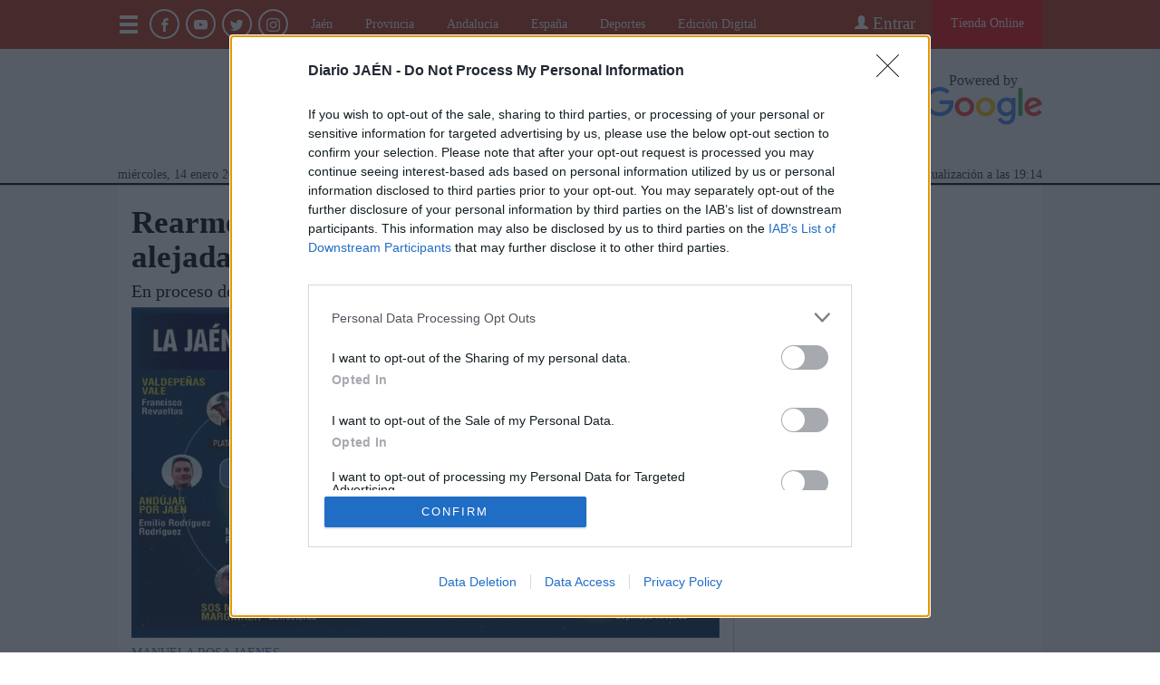

--- FILE ---
content_type: text/html
request_url: https://www.diariojaen.es/jaen/rearme-de-las-plataformas-ciudadanas-alejadas-de-la-politica-YN8843607
body_size: 23465
content:
    <!doctype html>  <html class="ltr" dir="ltr" lang="es-ES"> <head> <meta content="text/html; charset=UTF-8" http-equiv="content-type"> <title>Rearme de las plataformas ciudadanas alejadas de la política</title> <link rel="shortcut icon" href="https://www.diariojaen.es/base-portlet/webrsrc/ctxvar/a1446959-b6fa-456b-95fd-ce3568d0797d.png"> <link rel="apple-touch-icon" sizes="120x120" href="/base-portlet/webrsrc/ctxvar/1b11e983-f3c3-442c-a873-d93d990d3614.png"> <link rel="apple-touch-icon" sizes="152x152" href="/base-portlet/webrsrc/ctxvar/0c61a9a0-a540-4782-a742-ef91d87f601b.png"> <link rel="apple-touch-icon" sizes="152x152" href="/base-portlet/webrsrc/ctxvar/6a7f84f0-0840-4172-8d02-05919e0ca331.png"> <link rel="apple-touch-icon" sizes="144x144" href="/base-portlet/webrsrc/ctxvar/6cd3563b-b228-4eb2-83b1-eec3360c15f0.png"> <link rel="apple-touch-icon" sizes="120x120" href="/base-portlet/webrsrc/ctxvar/93343660-baf3-4e10-b189-eb5955c6573f.png"> <link rel="apple-touch-icon" sizes="144x144" href="/base-portlet/webrsrc/ctxvar/e56c3a07-e87d-4281-979b-5d82533fefb9.png"> <link rel="apple-touch-icon" sizes="precomposed" href="/base-portlet/webrsrc/ctxvar/85577d5b-c460-4cd5-b727-68edf8ab9ff0.png"> <link rel="apple-touch-icon" sizes="76x76" href="/base-portlet/webrsrc/ctxvar/cdb7b1e2-aa1b-43ce-acab-303eebc663fe.png"> <link rel="apple-touch-icon" sizes="72x72" href="/base-portlet/webrsrc/ctxvar/98e24c6b-0aca-4c67-93d7-1e364bb137f3.png"> <link rel="apple-touch-icon" sizes="76x76" href="/base-portlet/webrsrc/ctxvar/9970a3c6-2e35-4a0b-8eb0-987b2d4574a5.png"> <link rel="apple-touch-icon" sizes="png" href="/base-portlet/webrsrc/ctxvar/02a77704-c688-4b73-8f7b-7fa0f01a9e3e.png"> <link rel="apple-touch-icon" sizes="72x72" href="/base-portlet/webrsrc/ctxvar/a3cb90b8-fadc-4791-9662-0eef959623de.png"> <style amp-custom> .mln_uppercase_mln
		{
			text-transform:uppercase
		}
		
		.mln_small-caps_mln
		{
			font-variant:small-caps
		}
		</style> <meta name="mas-notification-title" content="Rearme de las plataformas ciudadanas alejadas de la política"> <meta name="mas-notification-body" content="Salieron escarmentadas en los "> <link rel="mas-notification-icon" href="https://www.diariojaen.es/documents/10717/285605304/6e48423a376347babf5c5c9f30f22031.png"> <link rel="mas-notification-image" href="https://www.diariojaen.es/binrepository/615x346/8c0/600d346/none/10717/BCFF/galaxia_16185938_20230114181919.jpg"> <meta name="keywords" content="manuela rosa jaenes" data-id="108756" data-voc-name="autores" data-voc-id="108639"> <meta name="description" content="Salieron escarmentadas en los prolegómenos de las últimas elecciones autonómicas y, ahora, se rearman con el fin de que la voz de la provincia se escuche en aqu..."> <meta property="og:type" content="Article"> <meta property="og:title" content="Rearme de las plataformas ciudadanas alejadas de la política"> <meta property="og:description" content="Salieron escarmentadas en los prolegómenos de las últimas elecciones autonómicas y, ahora, se rearman con el fin de que la voz de la provincia se escuche en aqu..."> <meta property="og:image" content="https://www.diariojaen.es/binrepository/615x346/8c0/600d346/none/10717/BCFF/galaxia_16185938_20230114181919.jpg"> <meta property="og:url" content="https://www.diariojaen.es/jaen/rearme-de-las-plataformas-ciudadanas-alejadas-de-la-politica-YN8843607"> <meta property="og:site_name" content="www.diariojaen.es"> <meta name="ROBOTS" content="INDEX, FOLLOW"> <link rel="canonical" href="https://www.diariojaen.es/jaen/rearme-de-las-plataformas-ciudadanas-alejadas-de-la-politica-YN8843607"> <link rel="alternate" href="https://www.diariojaen.es/movil/jaen/rearme-de-las-plataformas-ciudadanas-alejadas-de-la-politica-YN8843607" media="only screen and (max-width: 640px)"> <link rel="amphtml" href="https://www.diariojaen.es/amp/jaen/rearme-de-las-plataformas-ciudadanas-alejadas-de-la-politica-YN8843607"> <link rel="preload" href="https://www.diariojaen.es/base-portlet/webrsrc/theme/71dd0600c8d794558fdc0c15a1410098.js" as="script"> <meta name="viewport" content="width=device-width"> <meta name="twitter:card" content="summary_large_image"> <link href="https://www.diariojaen.es/base-portlet/webrsrc/theme/d10d21cb3c6fe72b06c4b704dc7b0f84.css" rel="stylesheet" type="text/css"> <script type="text/javascript" src="/base-portlet/webrsrc/b9740ad96ea5b5f2db95cd4b031d9c78.js"></script> <script type="text/javascript">/*<![CDATA[*/var ITER=ITER||{};ITER.CONTEXT=ITER.CONTEXT||{};ITER.CONTEXT.sections=[{sectid:"sect-43366e2e7b861f59521db0ce4a4fec6a"},{sectid:"sect-420ee8f85864eba3155bfee95d47bbe0"},{sectid:"sect-ccb1bcee36d2fc6e2a281ce46839ea59"},{sectid:"sect-5b2c0591cd6d9dc5f0a01ad3da75a853"}];ITER.CONTEXT.isArticlePage=function(){return true};ITER.CONTEXT.articleId="8843607";ITER.CONTEXT.contextIs=function(a){return a==="ArticlePage"};ITER.HOOK=ITER.HOOK||{};ITER.HOOK.onDisqusNewComment=function(a){};ITER.RESOURCE=ITER.RESOURCE||{};ITER.RESOURCE.Deferred=function(){var b;var a;var c=new Promise(function(e,d){b=e;a=d});c.resolve=b;c.reject=a;return c};ITER.RESOURCE.onLoad=ITER.RESOURCE.onLoad||[];ITER.RESOURCE.onInit=ITER.RESOURCE.onInit||[];ITER.RESOURCE.onLoad["util-http"]=new ITER.RESOURCE.Deferred();ITER.RESOURCE.onLoad["util-url"]=new ITER.RESOURCE.Deferred();ITER.RESOURCE.onLoad["util-cookie"]=new ITER.RESOURCE.Deferred();ITER.RESOURCE.onLoad["util-event"]=new ITER.RESOURCE.Deferred();ITER.RESOURCE.onLoad["util-message"]=new ITER.RESOURCE.Deferred();ITER.RESOURCE.onLoad.statistics=new ITER.RESOURCE.Deferred();ITER.RESOURCE.onLoad.reading=new ITER.RESOURCE.Deferred();ITER.RESOURCE.onLoad.konami=new ITER.RESOURCE.Deferred();ITER.RESOURCE.onLoad.adblock=new ITER.RESOURCE.Deferred();ITER.RESOURCE.onLoad.captcha=new ITER.RESOURCE.Deferred();ITER.RESOURCE.onLoad["iter-ui-tabs"]=new ITER.RESOURCE.Deferred();ITER.RESOURCE.onLoad["autocomplete-js"]=new ITER.RESOURCE.Deferred();ITER.RESOURCE.onLoad.form=new ITER.RESOURCE.Deferred();ITER.RESOURCE.onLoad["teaser-date"]=new ITER.RESOURCE.Deferred();ITER.RESOURCE.onLoad["search-date"]=new ITER.RESOURCE.Deferred();ITER.RESOURCE.onLoad.unregister=new ITER.RESOURCE.Deferred();ITER.RESOURCE.onLoad.recommendations=new ITER.RESOURCE.Deferred();ITER.RESOURCE.onLoad.surveys=new ITER.RESOURCE.Deferred();ITER.RESOURCE.onLoad["embed-article"]=new ITER.RESOURCE.Deferred();ITER.RESOURCE.CUSTOM=ITER.RESOURCE.CUSTOM||{};ITER.USER=ITER.USER||{};ITER.USER.id="";/*]]>*/</script> <script type="text/javascript" src="/html/js/iter-libraries/iter-util-cookie.js?v=4.0.252.4" defer onload="ITER.RESOURCE.onLoad['util-cookie'].resolve(true)"></script> <script type="text/javascript" src="/html/js/iter-libraries/iter-konami.js?v=4.0.252.4" defer onload="ITER.RESOURCE.onLoad['konami'].resolve(true)"></script> <script type="text/javascript" src="/html/js/iter-libraries/iter-util-url.js?v=4.0.252.4" defer onload="ITER.RESOURCE.onLoad['util-url'].resolve(true)"></script> <script type="text/javascript" src="/html/js/iter-libraries/iter-util-http.js?v=4.0.252.4" defer onload="ITER.RESOURCE.onLoad['util-http'].resolve(true)"></script> <script type="text/javascript" src="/html/js/iter-libraries/iter-statistics.js?v=4.0.252.4" defer onload="ITER.RESOURCE.onLoad['statistics'].resolve(true)"></script> <script type="text/javascript" src="/html/js/iter-libraries/iter-util-event.js?v=4.0.252.4" defer onload="ITER.RESOURCE.onLoad['util-event'].resolve(true)"></script> <script type="text/javascript" src="/html/js/iter-libraries/iter-reading.js?v=4.0.252.4" defer onload="ITER.RESOURCE.onLoad['reading'].resolve(true)"></script> <script type="text/javascript" src="/html/js/iter-libraries/iter-adblock.js?v=4.0.252.4" defer onload="ITER.RESOURCE.onLoad['adblock'].resolve(true)"></script> <script type="text/javascript" src="/html/js/iter-libraries/iter-util-message.js?v=4.0.252.4" defer onload="ITER.RESOURCE.onLoad['util-message'].resolve(true)"></script> <script>/*<![CDATA[*/jQryIter.u="";/*]]>*/</script> <script type="text/javascript">/*<![CDATA[*/(function(a){a.contextSections=function(){return[{sectid:"sect-43366e2e7b861f59521db0ce4a4fec6a"},{sectid:"sect-420ee8f85864eba3155bfee95d47bbe0"},{sectid:"sect-ccb1bcee36d2fc6e2a281ce46839ea59"},{sectid:"sect-5b2c0591cd6d9dc5f0a01ad3da75a853"}]};a.contextIsArticlePage=function(){return true};a.articleId=function(){return"8843607"};a.contextIs=function(b){if(b=="HomePage"){return false}else{if(b=="ArticlePage"){return true}else{if(b=="SearchPage"){return false}else{if(b=="SectionPage"){return false}else{if(b=="MetadataPage"){return false}}}}}}})(jQryIter);/*]]>*/</script> <script type="text/javascript" src="https://www.diariojaen.es/base-portlet/webrsrc/theme/71dd0600c8d794558fdc0c15a1410098.js"></script> <script type="text/javascript" src="https://www.diariojaen.es/base-portlet/webrsrc/theme/032a17590d43c9fc3c70e918dd90eb7e.js"></script> <script>/*<![CDATA[*/(function(b,m,h,a,g){b[a]=b[a]||[];b[a].push({"gtm.start":new Date().getTime(),event:"gtm.js"});var k=m.getElementsByTagName(h)[0],e=m.createElement(h),c=a!="dataLayer"?"&l="+a:"";e.async=true;e.src="https://www.googletagmanager.com/gtm.js?id="+g+c;k.parentNode.insertBefore(e,k)})(window,document,"script","dataLayer","GTM-NKKVGGS");/*]]>*/</script> <script async src="https://www.googletagservices.com/tag/js/gpt.js"></script> <script type="text/javascript" nominify> //++++++++++++++++++++++++++++++++++++++++++++++++++++++
	var isMobileEnvironment = /Android|webOS|iPhone|iPod|BlackBerry|IEMobile|OperaMini/i.test(navigator.userAgent);
	var userAgentTablet = navigator.userAgent.toLowerCase();
	if (isMobileEnvironment && (userAgentTablet.search("android") > -1) && !(userAgentTablet.search("mobile") > -1)){
		isMobileEnvironment=false;
	}
	userAgent = window.navigator.userAgent.toLowerCase();
	safari = /safari/.test( userAgent );
	ios = /iphone|ipod|ipad/.test( userAgent );
	ipad = /ipad/.test( userAgent );
	//PARA APP TABLES ANDROID = VERSION MOVIL
	if( userAgent.search("Mozilla/5.0 (Linux; U; Android 4.0.4; es-es; GT-P7510 Build/IMM76D) AppleWebKit/534.30 (KHTML, like Gecko) Version/4.0 Safari/534.30") > -1 ) {
		isMobileEnvironment=false;
	}
	//++++++++++++++++++++++++++++++++++++++++++++++++++++++
	var googletag = googletag || {};
	googletag.cmd = googletag.cmd || [];
	googletag.cmd.push(function() {
		slot_WSS_Left_ATF = googletag.defineSlot('/132394897/DFP_Diario_Jaen/DJ_SS//WSS_Left_ATF', [[120, 600], [160, 600]], 'div-gpt-ad-WSS_Left_ATF-0').addService(googletag.pubads());
		slot_WSS_Right_ATF = googletag.defineSlot('/132394897/DFP_Diario_Jaen/DJ_SS//WSS_Right_ATF', [[120, 600], [160, 600]], 'div-gpt-ad-WSS_Right_ATF-0').addService(googletag.pubads());
		googletag.pubads().enableSingleRequest();
		googletag.pubads().disableInitialLoad();
		googletag.enableServices();
	});
	console.log("+++++++ id_art_infinity: " + id_art_infinity);
var arraySlot = [];
function set_msg(event) {
      if(event.size){
		console.log("advertiserId: " + event.advertiserId + " - isEmpty:" + event.isEmpty + " - ancho: " + event.size[0] + ", alto: " + event.size[1]);	
	}
}

function eliminar_slots(id) {
	var New_arraySlot = [];
	arraySlot.forEach(function(element, index) {
		if(element.id.indexOf(id)>0){
			googletag.destroySlots([element.slot]);
		}
		else{
			New_arraySlot.push(element);
		}
	});
	arraySlot = New_arraySlot;
}




</script> <script async src="https://www.googletagmanager.com/gtag/js?id=G-H8TEMETLVL"></script> <script type="text/javascript">/*<![CDATA[*/window.dataLayer=window.dataLayer||[];function gtag(){dataLayer.push(arguments)}gtag("js",new Date());var canonical=(document.querySelector("link[rel=canonical]")||{}).href;if(typeof canonical==="undefined"){gtag("config","G-H8TEMETLVL")}else{gtag("config","G-H8TEMETLVL",{page_location:canonical})};/*]]>*/</script> </head> <body class=" controls-visible signed-out public-page" itemscope itemtype="http://schema.org/NewsArticle"> <script type="text/javascript">/*<![CDATA[*/jQryIter(document).on("click",".ui-accordion-header",function(){jQryIter(window).resize()});Promise.all([ITER.RESOURCE.onLoad.adblock,ITER.RESOURCE.onLoad.masTracker]).then(function(){if(typeof ITER.HOOK.configureAdblock==="function"){ITER.HOOK.configureAdblock()}ITER.ADBLOCK.init(10717,"passive","Ad-Container Ad-label Ad-leaderboard AdBorder AdBox AdContainer-Sidebar AdSense AdsRec Ads_4 BannerAd GalleryViewerAdSuppress GeminiAdItem MediumRectangleAdPanel NGOLocalFooterAd PremiumObitAdBar RelatedAds RightAdWrapper SidekickItem-Ads SponsoredLinks SponsoredResults SummaryPage-HeaderAd TopAd TopAdContainer WP_Widget_Ad_manager WikiaTopAds _SummaryPageHeaderAdView _SummaryPageSidebarStickyAdView _ap_adrecover_ad _has-ads a-ad ad--desktop ad--header ad--inner ad--leaderboard ad--mpu ad--sidebar ad--sponsor-content ad--top ad-1 ad-160 ad-160-600 ad-160-above ad-160x600 ad-2 ad-3 ad-300 ad-300-250 ad-300x250 ad-300x600 ad-4 ad-5 ad-728-90 ad-728x90 ad-Leaderboard ad-alsorectangle ad-atf ad-atf-medRect ad-background ad-banner ad-banner-container ad-banner-image ad-banner-top ad-bar ad-below ad-billboard ad-block ad-bottom ad-box-wrapper ad-break ad-card ad-cell ad-center ad-centered ad-codes ad-column ad-container--featured_videos ad-container--leaderboard ad-container-300x250 ad-container-left ad-container-top ad-content ad-custom-size ad-desktop ad-disclaimer ad-div ad-entity-container ad-ex ad-fadeup ad-fixed ad-footer ad-frame ad-google ad-gpt ad-hdr ad-head ad-header ad-header-container ad-holder ad-horizontal ad-icon ad-in-post ad-inline ad-inner ad-inserter ad-inserter-widget ad-item ad-label ad-leader ad-leaderboard ad-leaderboard-top ad-left ad-line ad-link ad-location ad-marker ad-med-rect ad-medium-two ad-microsites ad-midleader ad-mobile ad-mobile-banner ad-mpu ad-mrec ad-one ad-panel ad-placeholder ad-placement ad-position ad-right ad-row ad-s-rendered ad-section ad-side ad-sidebar ad-size-leaderboard ad-size-medium-rectangle-flex ad-sky ad-skyscraper ad-slot ad-slot--top-banner-ad ad-slot-container ad-slot-sidebar-b ad-source ad-space ad-spacer ad-spot ad-square ad-stack ad-sticky ad-sticky-container ad-tag ad-text ad-title ad-tl1 ad-top ad-top-banner ad-tower ad-transition ad-unit ad-unit-container ad-unit-label ad-unit-wrapper ad-vertical ad-wide ad-widget ad-wireframe-wrapper ad-with-header-wrapper ad-wrap ad-wrapper ad-zone ad01 ad300 ad300x250 ad300x600 ad728 ad728x90 adBanner adBlock adBox adColumn adContent adDiv adFrame adFull adHeader adLabel adLoaded adOuterContainer adRight adSense adSlot adSpace adTop adUnit adWrap adWrapper ad_300 ad_300_250 ad_300_600 ad_468x60 ad_728_90 ad__container ad__content ad__wrapper-element ad_adInfo ad_area ad_banner ad_block ad_bottom ad_box ad_boxright1 ad_container ad_crown ad_default ad_desktop ad_footer ad_fullwidth ad_global_header ad_halfpage ad_label ad_label_method ad_leaderboard_atf ad_native ad_native_xrail ad_note ad_placeholder ad_placement ad_right ad_slug_table ad_space ad_spot ad_text ad_top ad_unit ad_wrap ad_wrapper ad_xrail ad_xrail_top ad_zone adbar adbottom adbox-rectangle adbox-wrapper adboxtop adchoices adchoices-link adcode add300 addisclaimer adframe adinjwidget adlateral adlink adloaded admarker admz adops adplace adrect adright adrotate_widgets adrow ads--sidebar ads--top ads-block ads-bottom ads-box ads-footer ads-in-content ads-label ads-large ads-left ads-main ads-post ads-right ads-section ads-sidebar ads-text ads-to-hide ads-top ads-widget ads-wrapper ads1 ads160-600 ads160_600-widget adsBox ads_300 ads__sidebar ads_ad_box ads_ad_box2 ads_by ads_code ads_container ads_div ads_google ads_header ads_label ads_top adsanity-group adsbillboard adsblock adsbox adsbygoogle adsense-block adsense_single adsense_wrapper adsitem adslisting adslisting2 adslistingz adsload adslot adslot_1 adslot_2 adslot_3 adspace-widget adspacer adspot adspot1 adsrecnode adssidebar2 adstop adswidget adtag adtester-container adtop adunit adunit-middle adunitContainer adv-border adv-container adv-label adv-slide-block-wrapper adv_left advads-widget advads_widget advert-block advert-box advert-container advert-content advert-leaderboard advert-mpu advert-text advert1 advert2 advertBox advertCont advertContainer advert_top advertisement-box advertisement-container advertisement-text advertisement-top advertisementBanner advertisement_box advertising-block advertising-content adverts adwords adwrap-widget afs_ads after-post-ad afw_ad article-ad-bottom article-adv-right-sideBar article-view__footer-ad article_ad aside-ad atf-ad-medRect b_ads banner-300x250 banner-728x90 banner-ad banner160x600 banner_160x600 banner_728x90 banner_ad bannerad bannervcms bbccom_advert bean-advertisment below-next-nativeads betteradscontainer big-ad big-ads bigbox-ad billboard-ad billboard-ads block-ads block-dfp block1--ads blogAd body-top-ads bomAd bottom-ad bottom-ad-container bottom-ads bottom-main-adsense bottomAd bottomBannerAd bottom_ad bottom_ads bottomad bottomads box-ad box-advert box-recommend-ad breaker-ad browse-banner_ad bsa_it_ad bsac bsac-container bullet-sponsored-links-gray bunyad-ad bxad c-ad can_ad_slug carbon_ads card--article-ad center-ad chitikaAdBlock cm-ad cmAd cns-ads-stage column-ad contained-ad-container contained-ad-shaft contained-ad-wrapper container_ad content-ad content-ads content-list__ad-label contentAd contentAds content_ad content_ads contentad cta-ad cube-ad custom-ads dcmads desktop-ad desktop-ads desktop_ad detail-ad dfp-ad dfp-slot dfp-tag-wrapper dfp-wrapper dfp_ad dfp_slot dianomi-ad dikr-responsive-ads-slot display-ad div_adv300 dmRosMBAdBox earAdv easyAdsBox entry-ad etad ezAdsense ezo_ad ezoic-ad featured-ads featured_ad feed-ad feed-s-update--is-sponsored feed-shared-post-meta--is-sponsored feed-shared-update--is-sponsored first-ad following-ad following-ad-container footad footer-ad footer-advert footer-leaderboard-ad footerad fortune-ad-tag__leaderboard fp-ads full-ad full-width-ad full-width-ad-container g1-advertisement g_ad general_banner_ad generic-ad-module google-ad google-ad-container google-ad-iframe google-ads google-adsense googleAd googleAds google_ad google_ads google_ads_v3 gpt-ad header-ad header-ad-wrapper header-top-ad headerAd header__ad header_ad heatmapthemead_ad_widget herald-ad hero-ad home-ad home-ads home-top-right-ads home_advertisement horizontalAdText horizontal_ad hp_adv300x250 hp_advP1 ht_ad_widget iAdserver iconads iframe-ad img_ad imuBox in-content-ad inline-ad inlinead innerAds internal_ad interstitial-ad ipsAd is-sponsored item-container-ad iw-leaderboard-ad js-ad js-ad-hover js-ad-slot js-ad-static js-dfp-ad js-native-ad js-stream-ad js-stream-featured-ad js_contained-ad-container layout-ad lazyadslot lbc-ad leader-ad leaderboard-ad leaderboard-ad-container leaderboard-ad-module leaderboard_ad left-ad leftAd ligatus logo-ad lower-ad lx_ad_title m-ad m-header-ad m-header-ad--slot m-in-content-ad m-in-content-ad--slot m-in-content-ad-row main-ad mediumRectangleAd member-ads middle-ad middleBannerAd mmads mobads mobile-ad module-ads moduleAdSpot mom-ad mp-ad mpu-ad mpu_container mvp-ad-label mvp-feat1-list-ad mvp-widget-ad mvp_ad_widget myAds native-ad native-ad-item native-leaderboard-ad nativeAd native_ad nav-ad newsad ob_ads_header ob_container onf-ad openx overlay-ad page-ad pagefair-acceptable panel-ad panel-ad-mr partner-overlay-top-ad pencil-ad-section player-leaderboard-ad-wrapper pm-ad-zone post-ad post-ads post__inarticle-ad-template poster-ad-asset-module profile-ad-container proper-ad-unit pubDesk quads-ad1_widget quads-ad2 quads-ad4 quads-location rail-ad region-top-ad reklam2 reklama reklama1 responsive-ads right-ad right-ads right-rail-ad rightAd rightAd1 rightColumnAd right_ad right_side_ads rightads rmx-ad s_ad_160x600 s_ad_300x250 sam_ad search-ad section-ads sgAd side-ad side-ads side-ads-container side-ads_sticky-group side-advert sideAd sideAdv-wrapper sidead sidebar-ad sidebar-ad-slot sidebar-ad-wrapper sidebar-ads sidebar-advertisement sidebarAd sidebar_ad_1 sidebar_ad_2 sidebar_ad_3 sidebar_ad_container sidebar_ads sidebar_right_ad single-ad single_ad sister-ads skyscraper_ad slide-ad sponsor-block sponsor-logo sponsor-text sponsored-content sponsored-headlines sponsored-inmail sponsored-inmail-legacy sponsored-link sponsored-links sponsored_ad sponsored_content sponsors-box sponsorshipbox squareAd square_ad squaread sr-in-feed-ads standalone-ad-container static-ad sticky-ad sticky-ad-container sticky-ad-wrapper sticky-sidebar-ad stickyad story-ad-container str-300x250-ad strawberry-ads stream-ad td-a-ad td-a-rec-id-custom_ad_1 td-a-rec-id-custom_ad_2 td-a-rec-id-custom_ad_3 td-a-rec-id-custom_ad_4 td-a-rec-id-custom_ad_5 td-adspot-title td-header-ad-wrap textad themonic-ad2 tile-ad tmsads toolbar-ad top-300-ad top-ad top-ad-container top-adv top-advert top-advertisement top-banner-ad-container top-leaderboard-ad top_ad topads trc-content-sponsored trc-content-sponsoredUB type-ad variableHeightAd vce-ad-below-header vce-ad-container vce_adsense_expand vce_adsense_widget vce_adsense_wrapper verticalAdText vertical_ad view-advertisements view-id-advertisements vuukle-ads w_ad wdt_ads widead widget-ad widget-ads widget-gpt2-ami-ads widget_ad_widget widget_adrotate_widgets widget_ads widget_advert widget_arvins_ad_randomizer widget_better-ads widget_cpxadvert_widgets widget_evolve_ad_gpt_widget widget_newscorpau_ads wikia-ad wpInsertAdWidget wpInsertInPostAd wpmrec wppaszone wpproaddlink yom-ad zmgad-full-width zmgad-right-rail ","/html/js/iter/blockadblock.js","4.0.252.4",MAS.TRACKER)});/*]]>*/</script> <div class="iter-page-frame"> <header class="iter-header-wrapper" id="iter-header-wrapper">  <div class="portlet-boundary portlet-static-end portlet-nested-portlets"> <div id="theme-2-header" class="ly-theme-2-header"> <div class="container-header"> <div class="floating-header"> <div class="container-fluid dark-container"> <div class="container"> <div class="row dark"> <div class="dark-one-col portlet-column nopadding" id="dark-one-col"> <div id="" class="portlet-boundary portlet-static-end htmlcontainer-portlet advanced-subscribe"> <div> <a href="https://tienda.diariojaen.es"> <div class="subscribe-link"> Tienda Online 
               </div> </a> </div> </div> <div id="" class="portlet-boundary portlet-static-end htmlcontainer-portlet advanced-login"> <div> <div class="login cont_user"> <div id="login" class="accesLabel item_usser icon_login" onclick="ITER.SUBSCRIPTION.SHOP.login()"> Entrar 
               </div> <div class="item_usser icon_perfil" onclick="ITER.SUBSCRIPTION.SHOP.account()" title="Mi perfil"> </div> <div class="item_usser icon_logout" onclick="ITER.SUBSCRIPTION.SHOP.logout()" title="Salir"> </div> </div> <script>/*<![CDATA[*/jQuery(document).ready(function(){var b=jQryIter.u;if(b!=""){$(".icon_logout").show();$(".icon_perfil").show();$(".icon_login").hide()}else{$(".icon_logout").hide();$(".icon_perfil").hide();$(".icon_login").show()}if(ITER.ADBLOCK==undefined){$(".sectores_home").addClass("ver_sector")}});/*]]>*/</script> </div> </div>  <div id="" class="portlet-boundary portlet-static-end htmlcontainer-portlet"> <div> </div> </div> <div id="" class="portlet-boundary portlet-static-end htmlcontainer-portlet"> <div> <ul class="social-options mobile-navigation-button"> <li class="mobile-menu"> </li> <li> <a href="https://www.facebook.com/diariojaen.es" target="_blank" title="Facebook"> <i class="icon-facebook"></i> <b>Facebook</b> </a> </li> <li> <a href="https://www.youtube.com/channel/UCu270XARhSf6JyPWPbwopBg" target="_blank" title="YouTube"> <i class="icon-youtube"></i> <b>YouTube</b> </a> </li> <li> <a href="https://twitter.com/DiarioJAENes" target="_blank" title="Twitter"> <i class="icon-twitter"></i> <b>Twitter</b> </a> </li> <li> <a href="https://www.instagram.com/diariojaen/" target="_blank" title="Instagram"> <i class="icon-instagram"></i> <b>Instagram</b> </a> </li> </ul> <a class="header-logo cab_sup" href="/"> </a> </div> </div> <div id="958650897" class="portlet-boundary portlet-static-end menu-portlet main-navigation menu_cab_sup"> <div id="menu_958650897" class="menu_secc_unfolded "> <div class="nav-dropdown nav noSubNav"> <ul class="parent-nav lst cf"> <li class="lst-item tabnav  sect-4237 sect-420ee8f85864eba3155bfee95d47bbe0"> <a href="/jaen" class="tab-item lnk" title="Jaén"> <span class="iconBefore"></span> <span class="sectionName">Jaén</span> <span class="iconAfter"></span> </a> </li> <li class="lst-item tabnav  sect-4238 sect-72461d95e6f0df0e7a31852514531043"> <a href="/provincia" class="tab-item lnk" title="Provincia"> <span class="iconBefore"></span> <span class="sectionName">Provincia</span> <span class="iconAfter"></span> </a> </li> <li class="lst-item tabnav  sect-4240 sect-11fd68df6bfd6c03d1614a2ea06143ed"> <a href="/andalucia" class="tab-item lnk" title="Andalucía"> <span class="iconBefore"></span> <span class="sectionName">Andalucía</span> <span class="iconAfter"></span> </a> </li> <li class="lst-item tabnav  sect-4241 sect-0f6eeaba2c6fa199a51070f763b66363"> <a href="/espana" class="tab-item lnk" title="España"> <span class="iconBefore"></span> <span class="sectionName">España</span> <span class="iconAfter"></span> </a> </li> <li class="lst-item tabnav  sect-4245 sect-5290973381f3e79b3eb098cae6acf292"> <a href="/deportes" class="tab-item lnk" title="Deportes"> <span class="iconBefore"></span> <span class="sectionName">Deportes</span> <span class="iconAfter"></span> </a> </li> <li class="lst-item tabnav  sect-20402 sect-b6b31ad559ac68e51eea9b53b359b59f"> <a href="https://www.diariojaendigital.diariojaen.es/epaper/" rel="nofollow" class="tab-item lnk" title="Edición Digital"> <span class="iconBefore"></span> <span class="sectionName">Edición Digital</span> <span class="iconAfter"></span> </a> </li> </ul> </div> </div> </div> <div id="" class="portlet-boundary portlet-static-end htmlcontainer-portlet mobile-logo"> <div> <a class="header-logo" href="/"> </a> </div> </div> </div> </div> </div> </div> <div class="container-fluid meta-container"> <div class="container"> <div class="row meta"> <div class="meta-one-col portlet-column nopadding" id="meta-one-col"> <div id="" class="portlet-boundary portlet-static-end velocitycontainer-portlet cab_logo"> <div class="cab_inferior"> <a href="/" class="header-logo"></a> </div> <div class="cita_header"> "HACEMOS GLOBAL LO LOCAL" 
             </div> <div class="google_power"> <div class="texto_google"> Powered by 
              </div> <div class="logo_google"> <img src="https://www.diariojaen.es/base-portlet/webrsrc/ctxvar/ff586988-a6f0-4351-8c9e-8e451a202ed8.svg"> </div> </div> </div> <div id="" class="portlet-boundary portlet-static-end date-portlet fecha_cab_inf"> <div class="updatedSiteBlock"> <div class="updatedSiteTextBefore"></div> <div class="updatedSiteDate"> miércoles, 14 enero 2026 
              </div> <div class="updatedSiteTime"> 19:14 
              </div> <div class="updatedSiteTextAfter"> Actualización a las&nbsp; 
              </div> </div> </div> <div id="" class="portlet-boundary portlet-static-end htmlcontainer-portlet"> <div> <div class="cab_inferior"> <a href="/" class="header-logo"></a> </div> </div> </div> <div id="4089024713" class="portlet-boundary portlet-static-end menu-portlet meta-navigation"> <div id="menu_4089024713" class="menu_secc_unfolded "> <div class="nav-dropdown nav noSubNav"> <ul class="parent-nav lst cf"> <li class="lst-item tabnav  sect-4114 sect-b22f4ad65f3d0ed0a2defa4a549a8872"> <a href="/" class="tab-item lnk" title="Módulos Portada"> <span class="iconBefore"></span> <strong class="sectionName">Módulos Portada</strong> <span class="iconAfter"></span> </a> </li> <li class="lst-item tabnav selected sect-1 sect-43366e2e7b861f59521db0ce4a4fec6a"> <a href="/jaen" class="tab-item lnk" title="Jaén"> <span class="iconBefore"></span> <span class="sectionName">Jaén</span> <span class="iconAfter"></span> </a> </li> <li class="lst-item tabnav  sect-5 sect-c763b83cea4046470211ca876daac118"> <a href="/provincia" class="tab-item lnk" title="Provincia"> <span class="iconBefore"></span> <strong class="sectionName">Provincia</strong> <span class="iconAfter"></span> </a> </li> <li class="lst-item tabnav  sect-12 sect-64524c04183c4d70ce8f72e9735c6704"> <a href="/linares" class="tab-item lnk" title="Linares"> <span class="iconBefore"></span> <span class="sectionName">Linares</span> <span class="iconAfter"></span> </a> </li> <li class="lst-item tabnav  sect-13 sect-6e10102ff32ee0a0f437df1904fe0df5"> <a href="/andalucia" class="tab-item lnk" title="Andalucía"> <span class="iconBefore"></span> <span class="sectionName">Andalucía</span> <span class="iconAfter"></span> </a> </li> <li class="lst-item tabnav  sect-15 sect-9d26af9296cce128106316bc6d9e1fde"> <a href="/internacional" class="tab-item lnk" title="Internacional"> <span class="iconBefore"></span> <span class="sectionName">Internacional</span> <span class="iconAfter"></span> </a> </li> <li class="lst-item tabnav  sect-16 sect-99134b1485f2b6bb8046a4d89839732c"> <a href="/opinion" class="tab-item lnk" title="Opinión"> <span class="iconBefore"></span> <strong class="sectionName">Opinión</strong> <span class="iconAfter"></span> </a> </li> <li class="lst-item tabnav  sect-17 sect-7b42996ccb1299528544411dc1d15d66"> <a href="/cultura" class="tab-item lnk" title="Cultura"> <span class="iconBefore"></span> <span class="sectionName">Cultura</span> <span class="iconAfter"></span> </a> </li> <li class="lst-item tabnav  sect-21 sect-edc12cddd5ceb2132860a7398e432611"> <a href="/deportes" class="tab-item lnk" title="Deportes"> <span class="iconBefore"></span> <strong class="sectionName">Deportes</strong> <span class="iconAfter"></span> </a> </li> <li class="lst-item tabnav  sect-24 sect-905ecbc6431b0631c5fd25991f78b638"> <a href="/jaen-pueblo-a-pueblo" class="tab-item lnk" title="Jaén, Pueblo a Pueblo"> <span class="iconBefore"></span> <strong class="sectionName">Jaén, Pueblo a Pueblo</strong> <span class="iconAfter"></span> </a> </li> <li class="lst-item tabnav  sect-29 sect-6556f5163b6ba31eda58066f31345320"> <a href="/gente" class="tab-item lnk" title="Gente"> <span class="iconBefore"></span> <strong class="sectionName">Gente</strong> <span class="iconAfter"></span> </a> </li> <li class="lst-item tabnav  sect-217 sect-4d331a74a2e2eaa955166a1c052d749a"> <a href="/especiales" class="tab-item lnk" title="Especiales"> <span class="iconBefore"></span> <strong class="sectionName">Especiales</strong> <span class="iconAfter"></span> </a> </li> </ul> </div> </div> </div> <div id="3099227305" class="portlet-boundary portlet-static-end menu-portlet secondary-navigation"> </div> </div> </div> </div> </div> <div class="container-fluid menu-container"> <div class="container"> <div class="row menu"> <div class="menu-one-col portlet-column nopadding" id="menu-one-col"> <div id="" class="portlet-boundary portlet-static-end dayly-topics-portlet meta-navigation"> </div> </div> </div> </div> </div> <div class="container-fluid mobile-menu-container"> <div class="container"> <div class="row mobile-menu"> <div class="mobile-menu-one-col portlet-column nopadding" id="mobile-menu-one-col"> <div id="46829937" class="portlet-boundary portlet-static-end advanced-search-portlet"> <span class="iter-field iter-field-text"> <span class="iter-field-content"> <span class="iter-field-element"> <input id="_46829937_keywords" type="text" value="" name="keywords" inlinefield="true" class="iter-field-input iter-field-input-text" onkeydown="javascript:_46829937_onKeyEnterSearch(event)" placeholder=""> </span> </span> </span> <span class="iter-button iter-button-submit"> <span class="iter-button-content"> <input id="_46829937_search" type="submit" name="search" value="" class="iter-button-input iter-button-input-submit" onclick="javascript:_46829937_onClickSearch()"> </span> </span> <script type="text/javascript">/*<![CDATA[*/function _46829937_cleanKeywords(i){var j="";var h="";for(var f=0;f<i.length;f++){var g=i[f];if(!(g=="/"||g=="\\"||g=="~"||g=="!"||g=="("||g==")")){h+=g}else{h+=" "}}h=encodeURIComponent(h);for(var f=0;f<h.length;f++){var g=h[f];if(g=="'"){j+="%27"}else{j+=g}}return j}function _46829937_onClickSearch(){var e=_46829937_cleanKeywords(jQryIter("#_46829937_keywords").val());if(e.length>0){var d="/busqueda/-/search/";var f="/false/false/19840114/20260114/date/true/true/0/0/meta/0/0/0/1";window.location.href=d+e+f}}function _46829937_onKeyEnterSearch(b){if(b.keyCode==13){_46829937_onClickSearch()}};/*]]>*/</script> </div> <div id="2737926307" class="portlet-boundary portlet-static-end menu-portlet mobile-navigation"> <div id="menu_2737926307" class="menu_secc_unfolded "> <div class="nav-dropdown nav noSubNav"> <ul class="parent-nav lst cf"> <li class="lst-item tabnav  sect-20460 sect-cb9dd473ab655bd9802d9ca803f3184e"> <a href="javascript:ITER.SUBSCRIPTION.SHOP.catalog();" rel="nofollow" class="tab-item lnk" title="Suscripciones"> <span class="iconBefore"></span> <span class="sectionName">Suscripciones</span> <span class="iconAfter"></span> </a> </li> <li class="lst-item tabnav  sect-20404 sect-f28b05b08125f4ffec49cfc09f16af9e"> <a href="https://www.diariojaendigital.diariojaen.es/epaper/" rel="nofollow" class="tab-item lnk" title="Edición Digital"> <span class="iconBefore"></span> <span class="sectionName">Edición Digital</span> <span class="iconAfter"></span> </a> </li> <li class="lst-item tabnav  sect-20425 sect-4f5fd348735c7e3121707bcb4cbd8d9d"> <a href="https://tienda.diariojaen.es/" rel="nofollow" class="tab-item lnk" title="Tienda on line"> <span class="iconBefore"></span> <span class="sectionName">Tienda on line</span> <span class="iconAfter"></span> </a> </li> <li class="lst-item tabnav  sect-4179 sect-ccb1bcee36d2fc6e2a281ce46839ea59"> <a href="/jaen" class="tab-item lnk" title="Jaén"> <span class="iconBefore"></span> <span class="sectionName">Jaén</span> <span class="iconAfter"></span> </a> </li> <li class="lst-item tabnav  sect-4180 sect-3f3a0008d71d966f433d1ddb85b02b49"> <div class="tab-grp"> <a href="/provincia" class="tab-item lnk" title="Provincia"> <span class="iconBefore"></span> <strong class="sectionName">Provincia</strong> <span class="iconAfter"></span> </a> <span class="hasChildsIcon"></span> <div class="child-nav cf"> <ul class="lst-std lst level-2"> <div class="lst-items"> <li class="lst-item   sect-4181 sect-7300f59b5e81d57e75bcd813735ea7a3"> <a href="/provincia/andujar" class=" lnk" title="Andújar"> <span class="iconBefore"></span> <span class="sectionName">Andújar</span> <span class="iconAfter"></span> </a> </li> <li class="lst-item   sect-4182 sect-c17b7a054a759107aeaeaa8883a2c662"> <a href="/provincia/ubeda" class=" lnk" title="Úbeda"> <span class="iconBefore"></span> <span class="sectionName">Úbeda</span> <span class="iconAfter"></span> </a> </li> <li class="lst-item   sect-4183 sect-1f482c83f8f727635fd443b6f981db06"> <a href="/provincia/martos" class=" lnk" title="Martos"> <span class="iconBefore"></span> <span class="sectionName">Martos</span> <span class="iconAfter"></span> </a> </li> <li class="lst-item   sect-4184 sect-9d1ee205a95282eeaad9bec1fb725e73"> <a href="/provincia/alcala" class=" lnk" title="Alcalá"> <span class="iconBefore"></span> <span class="sectionName">Alcalá</span> <span class="iconAfter"></span> </a> </li> <li class="lst-item   sect-4185 sect-b5d1708d76dff9cbd98137a740d4d98b"> <a href="/provincia/sierra-de-segura" class=" lnk" title="Sierra de Segura"> <span class="iconBefore"></span> <span class="sectionName">Sierra de Segura</span> <span class="iconAfter"></span> </a> </li> <li class="lst-item   sect-4186 sect-375127b5d4eeb6cdccb34e19f36630af"> <a href="/provincia/el-condado" class=" lnk" title="El Condado"> <span class="iconBefore"></span> <span class="sectionName">El Condado</span> <span class="iconAfter"></span> </a> </li> <li class="lst-item   sect-4187 sect-f08f555047f3afe7f51e6d4087ff865d"> <a href="/provincia/mengibar" class=" lnk" title="Mengíbar"> <span class="iconBefore"></span> <span class="sectionName">Mengíbar</span> <span class="iconAfter"></span> </a> </li> <li class="lst-item   sect-4188 sect-8fa55fbc8372e10059a4b8cc1484ac1f"> <a href="/provincia/cazorla" class=" lnk" title="Cazorla"> <span class="iconBefore"></span> <span class="sectionName">Cazorla</span> <span class="iconAfter"></span> </a> </li> <li class="lst-item   sect-4189 sect-b67f103543399df81ac5db12b94bc2ac"> <a href="/provincia/torredelcampo" class=" lnk" title="Torredelcampo"> <span class="iconBefore"></span> <span class="sectionName">Torredelcampo</span> <span class="iconAfter"></span> </a> </li> <li class="lst-item   sect-4190 sect-63ad34c7654e03f599ea743fd0772640"> <a href="/provincia/torredonjimeno" class=" lnk" title="Torredonjimeno"> <span class="iconBefore"></span> <span class="sectionName">Torredonjimeno</span> <span class="iconAfter"></span> </a> </li> <li class="lst-item   sect-4191 sect-8c9e6d5f3089c97411fcb3d924d5b30b"> <a href="/provincia/la-carolina" class=" lnk" title="La Carolina"> <span class="iconBefore"></span> <span class="sectionName">La Carolina</span> <span class="iconAfter"></span> </a> </li> <li class="lst-item   sect-4192 sect-57153acffd2c46ae22c7c915aa4f71ef"> <a href="/provincia/alcaudete" class=" lnk" title="Alcaudete"> <span class="iconBefore"></span> <span class="sectionName">Alcaudete</span> <span class="iconAfter"></span> </a> </li> <li class="lst-item   sect-4193 sect-3813eb7ce27fe16f1ed219d56b4cf66d"> <a href="/provincia/villanueva-del-arzobispo" class=" lnk" title="Vva. Arzobispo"> <span class="iconBefore"></span> <span class="sectionName">Vva. Arzobispo</span> <span class="iconAfter"></span> </a> </li> <li class="lst-item   sect-4194 sect-edf0c96d195756b210bc92f5877d6bcb"> <a href="/provincia/bailen" class=" lnk" title="Bailén"> <span class="iconBefore"></span> <span class="sectionName">Bailén</span> <span class="iconAfter"></span> </a> </li> <li class="lst-item   sect-4195 sect-eda4b90070be4304bf33c7b59e4ec8cb"> <a href="/provincia/mancha-real" class=" lnk" title="Mancha Real"> <span class="iconBefore"></span> <span class="sectionName">Mancha Real</span> <span class="iconAfter"></span> </a> </li> <li class="lst-item   sect-4196 sect-1f4392cc030cbce53ad4e93ce6443edc"> <a href="/provincia/jodar" class=" lnk" title="Jódar"> <span class="iconBefore"></span> <span class="sectionName">Jódar</span> <span class="iconAfter"></span> </a> </li> <li class="lst-item   sect-4197 sect-1f303d93a546f654ca9f905e72d77a4d"> <a href="/provincia/villacarrillo" class=" lnk" title="Villacarrillo"> <span class="iconBefore"></span> <span class="sectionName">Villacarrillo</span> <span class="iconAfter"></span> </a> </li> </div> </ul> </div> </div> </li> <li class="lst-item tabnav  sect-4198 sect-f90e89efb7a98d083b149a7796a7afda"> <a href="/linares" class="tab-item lnk" title="Linares"> <span class="iconBefore"></span> <span class="sectionName">Linares</span> <span class="iconAfter"></span> </a> </li> <li class="lst-item tabnav  sect-4199 sect-1e845b909196f5d34c04bc9d05d3b439"> <a href="/andalucia" class="tab-item lnk" title="Andalucía"> <span class="iconBefore"></span> <span class="sectionName">Andalucía</span> <span class="iconAfter"></span> </a> </li> <li class="lst-item tabnav  sect-4202 sect-7345aa2bd09b48106367317ff836a2fd"> <a href="/opinion" class="tab-item lnk" title="Opinión"> <span class="iconBefore"></span> <span class="sectionName">Opinión</span> <span class="iconAfter"></span> </a> </li> <li class="lst-item tabnav  sect-4200 sect-27030615876510557c5443e1b2d0b524"> <a href="/espana" class="tab-item lnk" title="España"> <span class="iconBefore"></span> <span class="sectionName">España</span> <span class="iconAfter"></span> </a> </li> <li class="lst-item tabnav  sect-15539 sect-418124ecf7413dcbc5c3d1ee09030301"> <a href="/opinion/xtra" class="tab-item lnk" title="Xtra"> <span class="iconBefore"></span> <span class="sectionName">Xtra</span> <span class="iconAfter"></span> </a> </li> <li class="lst-item tabnav  sect-4201 sect-fb6003103d637554a8430d779909c2d7"> <a href="/internacional" class="tab-item lnk" title="Internacional"> <span class="iconBefore"></span> <span class="sectionName">Internacional</span> <span class="iconAfter"></span> </a> </li> <li class="lst-item tabnav  sect-4203 sect-e3760a7dc478f58a7025ed958816632a"> <a href="/cultura" class="tab-item lnk" title="Cultura"> <span class="iconBefore"></span> <span class="sectionName">Cultura</span> <span class="iconAfter"></span> </a> </li> <li class="lst-item tabnav  sect-4204 sect-f9619ba3d95c56653582834797c5b238"> <div class="tab-grp"> <a href="/deportes" class="tab-item lnk" title="Deportes"> <span class="iconBefore"></span> <strong class="sectionName">Deportes</strong> <span class="iconAfter"></span> </a> <span class="hasChildsIcon"></span> <div class="child-nav cf"> <ul class="lst-std lst level-2"> <div class="lst-items"> <li class="lst-item   sect-4205 sect-cac73f9d47c965cb34aa6f6f63b68bc2"> <a href="/deportes/real-jaen" class=" lnk" title="Real Jaén"> <span class="iconBefore"></span> <span class="sectionName">Real Jaén</span> <span class="iconAfter"></span> </a> </li> <li class="lst-item   sect-4206 sect-d8f6910dccf694e105ff6a2f095dd98f"> <a href="/deportes/linares-deportivo" class=" lnk" title="Linares Deportivo"> <span class="iconBefore"></span> <span class="sectionName">Linares Deportivo</span> <span class="iconAfter"></span> </a> </li> <li class="lst-item   sect-4645 sect-bdccb6e288a643281ae5aa1aef390baf"> <a href="/deportes/jaenfs" class=" lnk" title="Jaén Fútbol Sala"> <span class="iconBefore"></span> <span class="sectionName">Jaén Fútbol Sala</span> <span class="iconAfter"></span> </a> </li> </div> </ul> </div> </div> </li> <li class="lst-item tabnav  sect-4214 sect-18173ed25fe237c56c3a4ad8a0fd6e86"> <div class="tab-grp"> <a href="/especiales/mispersonajesfavoritos" class="tab-item lnk" title="Especiales"> <span class="iconBefore"></span> <strong class="sectionName">Especiales</strong> <span class="iconAfter"></span> </a> <span class="hasChildsIcon"></span> <div class="child-nav cf"> <ul class="lst-std lst level-2"> <div class="lst-items"> <li class="lst-item   sect-4220 sect-5862d75bcef80ed2216c6325559805f6"> <a href="/especiales/mispersonajesfavoritos" class=" lnk" title="Mis Personajes Favoritos"> <span class="iconBefore"></span> <span class="sectionName">Mis Personajes Favoritos</span> <span class="iconAfter"></span> </a> </li> </div> </ul> </div> </div> </li> <li class="lst-item tabnav  sect-4921 sect-22404e05ea8a7b84a3e9c4b3cd1a9918"> <div class="tab-grp"> <a href="/canales" class="tab-item lnk" title="Canales"> <span class="iconBefore"></span> <strong class="sectionName">Canales</strong> <span class="iconAfter"></span> </a> <span class="hasChildsIcon"></span> <div class="child-nav cf"> <ul class="lst-std lst level-2"> <div class="lst-items"> <li class="lst-item   sect-11656 sect-dc293dd49dd9cf46122ae04be699e083"> <a href="/canales/de-tapas-con-radio-j" class=" lnk" title="De Tapas con Radio J."> <span class="iconBefore"></span> <span class="sectionName">De Tapas con Radio J.</span> <span class="iconAfter"></span> </a> </li> <li class="lst-item   sect-12259 sect-a5f72864a12fbf76f6efdb656944de7a"> <a href="/canales/uja" class=" lnk" title="Orlas UJA"> <span class="iconBefore"></span> <span class="sectionName">Orlas UJA</span> <span class="iconAfter"></span> </a> </li> <li class="lst-item   sect-7110 sect-5cd2da206d5e26db6d443d692e44d98d"> <a href="/canal/viajes-por-el-reino-de-jaen" class=" lnk" title="Viaje religioso y cultural por el Reino de Jaén"> <span class="iconBefore"></span> <span class="sectionName">Viaje religioso y cultural por el Reino de Jaén</span> <span class="iconAfter"></span> </a> </li> </div> </ul> </div> </div> </li> </ul> </div> </div> </div> <div id="1569538353" class="portlet-boundary portlet-static-end menu-portlet account-navigation"> <div id="menu_1569538353" class="menu_secc_unfolded "> <div class="nav-dropdown nav noSubNav"> <ul class="parent-nav lst cf"> <li class="lst-item tabnav  sect-232 sect-8ddd1b28d77854b79a737b94db9422cf"> <a href="/aviso-legal" class="tab-item lnk" title="Aviso Legal"> <span class="iconBefore"></span> <span class="sectionName">Aviso Legal</span> <span class="iconAfter"></span> </a> </li> <li class="lst-item tabnav  sect-233 sect-1f92e7838788b5037e356b59425e3f77"> <a href="/politica-cookies" class="tab-item lnk" title="Politica de cookies"> <span class="iconBefore"></span> <span class="sectionName">Politica de cookies</span> <span class="iconAfter"></span> </a> </li> <li class="lst-item tabnav  sect-234 sect-46a6987d05930b98ec4a45d296fba6ac"> <a href="/politica-de-privacidad" class="tab-item lnk" title="Política de Privacidad"> <span class="iconBefore"></span> <span class="sectionName">Política de Privacidad</span> <span class="iconAfter"></span> </a> </li> <li class="lst-item tabnav  sect-235 sect-8915a5929716901113414d9ac03a0b39"> <a href="/servicios/guia-tv" class="tab-item lnk" title="Guía de TV"> <span class="iconBefore"></span> <span class="sectionName">Guía de TV</span> <span class="iconAfter"></span> </a> </li> <li class="lst-item tabnav  sect-236 sect-e494aced8d25a058ca8e15d4cfef883d"> <a href="/servicios/cartelera-cine" class="tab-item lnk" title="Cartelera Cine"> <span class="iconBefore"></span> <span class="sectionName">Cartelera Cine</span> <span class="iconAfter"></span> </a> </li> <li class="lst-item tabnav  sect-237 sect-995be384d85843a94f4707662d44e873"> <a href="/servicios/farmacias-de-guardia" class="tab-item lnk" title="Farmacias de Guardia"> <span class="iconBefore"></span> <span class="sectionName">Farmacias de Guardia</span> <span class="iconAfter"></span> </a> </li> </ul> </div> </div> </div> </div> </div> </div> </div> </div> </div> </div> </div> </header> <div class="iter-content-wrapper iter-droppable-zone" id="iter-content-wrapper"> <div class="columns-1" id="main-content" role="main"> <div class="portlet-layout"> <div class="portlet-column portlet-column-only" id="column-1"> <div class="portlet-boundary portlet-static-end portlet-nested-portlets"> <div id="col-100" class="col-100"> <div class="container"> <div class="row top"> <div class="col-100-top-one-col col-xs-12 portlet-column nopadding" id="col-100-top-one-col"> <div id="1400920743" class="portlet-boundary portlet-static-end ranking-viewer-portlet rank_infinity"> <div class="stats-viewer" id="_1400920743_markupTabs"> <ul class="" id="_1400920743_tabsList"> <li class="iter-tab iter-rankingtab-mostviewed-hd"> <a class="" href="javascript:;">LO MÁS LEÍDO</a> </li> </ul> <div class="iter-tabview-content" id="_1400920743_tabsContent"> </div> </div> <script type="text/javascript">/*<![CDATA[*/var _1400920743_htmltabsReady=function(){jQryIter(document).ready(function(){jQryIter("#_1400920743_markupTabs").addClass("iter-widget iter-component iter-tabview");var aui_id="_1400920743__aui_div";jQryIter("#_1400920743_markupTabs").prepend('<div id="'+aui_id+'" class="iter-tabview-content">');jQryIter("#_1400920743_tabsList").appendTo("#"+aui_id);jQryIter("#_1400920743_tabsContent").appendTo("#"+aui_id);jQryIter.each(jQryIter("#_1400920743_tabsList").children(),function(index,child){jQryIter(child).addClass(" iter-widget iter-component iter-state-default ");if(index==0){jQryIter(child).addClass("iter-state-active iter-tab-active iter-state-hover")}jQryIter(jQryIter(child).children("a")).click(function(){iterNavTabs(jQryIter("#_1400920743_tabsList"),jQryIter("#_1400920743_tabsContent"),index)})});jQryIter.each(jQryIter("#_1400920743_tabsContent").children(),function(index,childC){jQryIter(childC).addClass("iter-tabview-content iter-widget-bd");jQryIter(childC).removeAttr("id")});jQryIter("#_1400920743_tabsContent").find("script").each(function(i){eval(jQryIter(this).text())});var el=jQuery("#1400920743");if(el.hasClass("_rc")){jQuery(document).trigger("rankingCompleteLoad",el.attr("id"))}})};var _1400920743_getTabsInfo=function(){jQryIter.ajax({type:"GET",url:"/kintra-portlet/html/ranking-viewer/ranking_details.jsp",data:{portletItem:"",refPreferenceId:"rankingviewerportlet_WAR_trackingportlet_INSTANCE_c7bb967afb5d429e9e849113d7ed62bd",portletId:"",scopeGroupId:"10717",companyId:"10132",languageId:"es_ES",plid:"159762992",sectionPlid:"10732",secure:"true",userId:"10135",lifecycleRender:"true",pathFriendlyURLPublic:"/web",pathFriendlyURLPrivateUser:"/user",pathFriendlyURLPrivateGroup:"/group",serverName:"www.diariojaen.es",cdnHost:"",pathImage:"https://www.diariojaen.es/image",pathMain:"/c",pathContext:"",urlPortal:"https://www.diariojaen.es",isMobileRequest:"0",pathThemeImages:"https://www.diariojaen.es/html/themes/iter_basic/images"},success:function(a){var b=jQryIter("#_1400920743_recentTabHTML").html();jQryIter("#_1400920743_recentTabHTML").remove();var c=a.replace('<div id="recentTab"></div>',b);jQryIter("#_1400920743_tabsContent:first").html(c);_1400920743_htmltabsReady()},error:function(c,a,b){}})};_1400920743_getTabsInfo();function iterNavTabs(c,a,b){if(a.children("div:not(.iter-helper-hidden)").length>0){jQryIter(a.children("div:not(.iter-helper-hidden)")[0]).addClass("iter-helper-hidden")}jQryIter(a.children("div")[b]).removeClass("iter-helper-hidden");if(c.children(".iter-tab.iter-state-active.iter-tab-active.iter-state-hover").length>0){jQryIter(c.children(".iter-tab.iter-state-active.iter-tab-active.iter-state-hover")[0]).removeClass("iter-state-active iter-tab-active iter-state-hover")}jQryIter(c.children(".iter-tab")[b]).addClass("iter-state-active iter-tab-active iter-state-hover")};/*]]>*/</script> </div> <div class="portlet-boundary portlet-static-end portlet-nested-portlets"> <div id="col-33-33-33" class="col-33-33-33"> <div class="container"> <div class="row top"> <div class="col-33-33-33-top-one-col col-xs-12 col-md-4 portlet-column col-izq" id="col-33-33-33-top-one-col"> <div id="" class="portlet-boundary portlet-static-end htmlcontainer-portlet"> <div> </div> </div> </div> <div class="col-33-33-33-top-two-col col-xs-12 col-md-4 portlet-column col-cen" id="col-33-33-33-top-two-col"> <div id="" class="portlet-boundary portlet-static-end htmlcontainer-portlet"> <div> </div> </div> </div> <div class="col-33-33-33-top-three-col col-xs-12 col-md-4 portlet-column col-der" id="col-33-33-33-top-three-col"> <div id="" class="portlet-boundary portlet-static-end htmlcontainer-portlet"> <div> </div> </div> </div> </div> </div> </div> </div> <div id="" class="portlet-boundary portlet-static-end htmlcontainer-portlet"> <div> </div> </div> <div id="" class="portlet-boundary portlet-static-end htmlcontainer-portlet"> <div> </div> </div> <div class="portlet-boundary portlet-static-end portlet-nested-portlets"> <div id="col-33-33-33" class="col-33-33-33"> <div class="container"> <div class="row top"> <div class="col-33-33-33-top-one-col col-xs-12 col-md-4 portlet-column col-izq" id="col-33-33-33-top-one-col"> <div id="" class="portlet-boundary portlet-static-end htmlcontainer-portlet"> <div> </div> </div> </div> <div class="col-33-33-33-top-two-col col-xs-12 col-md-4 portlet-column col-cen" id="col-33-33-33-top-two-col"> <div id="" class="portlet-boundary portlet-static-end htmlcontainer-portlet"> <div> </div> </div> </div> <div class="col-33-33-33-top-three-col col-xs-12 col-md-4 portlet-column col-der" id="col-33-33-33-top-three-col"> <div id="" class="portlet-boundary portlet-static-end htmlcontainer-portlet"> <div> </div> </div> </div> </div> </div> </div> </div> <div id="" class="portlet-boundary portlet-static-end htmlcontainer-portlet"> <div> </div> </div> <div id="" class="portlet-boundary portlet-static-end content-viewer-portlet last full-access norestricted"> <div class="template-infinity detail" id="8843607" id-prev="" id-next="" id-section="10732" canonicalurl="/jaen/rearme-de-las-plataformas-ciudadanas-alejadas-de-la-politica-YN8843607"> <script>/*<![CDATA[*/var group_id=10717;var id_art_infinity=8843607;var teaser_first=true;var n_noticia=1;console.log("+++ teaseritemposition:  1");console.log("+++ n_noticia: "+n_noticia);/*]]>*/</script> <div class="metadatos"> <div class="keywords" value="Manuela Rosa Jaenes" id="108756" data-voc-name="temas" data-voc-id="101659"></div> </div> <div class="row search"> <div class="cont"> <div class="pub_slot"> <div id="div-gpt-ad-SL_V1_ATF-0" class="contPublicidad"></div> <script type="text/javascript" nominify> if(id_art_infinity > 0){
		// renombramos el div
		$('#div-gpt-ad-SL_V1_ATF-0')[0].id = "div-gpt-ad-SL_V1_ATF-0-" + id_art_infinity;
		// lanzamos el slot
		googletag.cmd.push(function() {
			var slot_SL_V1_ATF = googletag.defineSlot('/132394897/DFP_Diario_Jaen/DJ_MLB//SMLB//LB//SL_V1_ATF', [[320, 50],[320, 100],[300, 50],[300, 100]], 'div-gpt-ad-SL_V1_ATF-0-' + id_art_infinity).addService(googletag.pubads());
			googletag.display("div-gpt-ad-SL_V1_ATF-0-" + id_art_infinity);
			googletag.pubads().refresh([slot_SL_V1_ATF]);
			console.log("ADD ---- PUSH SLOT: div-gpt-ad-SL_V1_ATF-0-" + id_art_infinity + " -- slot_SL_V1_ATF -- " + slot_SL_V1_ATF.getSlotElementId());
			// lo añadimos al array de slots
			var objSlot = new Object();
			objSlot.id = "div-gpt-ad-SL_V1_ATF-0-" + id_art_infinity;
			objSlot.slot = slot_SL_V1_ATF;
			arraySlot.push(objSlot);
		});
			
	}
</script> </div> </div> </div> <div class="row middle"> <div class="row-1"> <div class="middle-left-col col-md-8 col-xs-12 portlet-column" id="middle-left-col"> <div class="row middle-one"> <div class="middle-left-col-one col-xs-12 portlet-column nopadding" id="middle-left-col-one"> <div class="template-15 detail"> <div class="left-block"> <h1 class="headline artit font-1 medium bold" itemprop="headline" canonicalurl="/jaen/rearme-de-las-plataformas-ciudadanas-alejadas-de-la-politica-YN8843607" idart="8843607"> <span class="priority-content" mlnid="idcon=16185887;order=1.0">Rearme de las plataformas ciudadanas alejadas de la política</span> </h1> <h3 style="color:" class="subheadline font-1 small bold"><span class="priority-content" mlnid="idcon=16185937;order=2.0">En proceso de creación una nueva coordinadora con fines y objetivos sociales</span></h3> <div class="template-32 detail w66 m66"> <div class="left-block"> <div class="multimediaMacroWrapper"> <ul class="bxMultimedia8843607"> <div class="contentMedia art-gallery"> <figure class="cutlineShow">  <div frame="crop_768x432" style="position: relative; width: 100%; padding-top: 56.25%;"> <img itercontenttypein="Image" itercontenttypeout="Image" itemprop="image" src="//www.diariojaen.es/binrepository/768x432/0c0/0d0/none/10717/JLIL/galaxia_16185938_20230114181919.jpg" srcset="//www.diariojaen.es/binrepository/768x432/0c0/0d0/none/10717/JLIL/galaxia_16185938_20230114181919.jpg 768w,//www.diariojaen.es/binrepository/640x360/0c0/0d0/none/10717/JLLY/galaxia_16185938_20230114181919.jpg 640w,//www.diariojaen.es/binrepository/512x288/0c0/0d0/none/10717/JLJC/galaxia_16185938_20230114181919.jpg 512w,//www.diariojaen.es/binrepository/384x216/0c0/0d0/none/10717/JLKL/galaxia_16185938_20230114181919.jpg 384w,//www.diariojaen.es/binrepository/300x169/0c0/0d0/none/10717/JLCA/galaxia_16185938_20230114181919.jpg 300w" width="768" height="432" style="bottom: 0; left: 0; top: 0; right: 0;
height: auto; width: auto;
max-height: 100%; max-width: 100%;
display: block; position: absolute; margin: auto;" iterimgid="16185938" sizes="100vw" alt="Rearme de las plataformas ciudadanas alejadas de la política" title="Rearme de las plataformas ciudadanas alejadas de la política"> </div>  </figure> </div> </ul> </div> </div> <div class="autor"> <a href="/autor/noticias/meta/manuela-rosa-jaenes"> MANUELA ROSA JAENES </a> </div> <div class="datefrom small" itemprop="dateModified"> 14 ene 2023 / 17:53 H.
                      </div> <div class="cl"></div> </div> <div class="template-24"> <script type="text/javascript" src="//s7.addthis.com/js/300/addthis_widget.js#pubid=ra-53c6ab985b91b1a6" async></script> <div class="addthis_toolbox addthis_default_style  addthis_32x32_style"> <a class="addthis_button_twitter"></a> <a class="addthis_button_facebook"></a> <a class="addthis_button_google_plusone_share"></a> <a class="addthis_button_linkedin"></a> </div> <script type="text/javascript">/*<![CDATA[*/var addthis_config=addthis_config||{};addthis_config.data_track_addressbar=false;addthis_config.data_track_clickback=false;/*]]>*/</script> </div> <div class="infinity-disqus"> <div class="ver_comment" onclick="ver_commet('JA8843607','','Rearme de las plataformas ciudadanas alejadas de la política');"> <i class="glyphicon glyphicon-comment"></i> Ver comentarios
                      </div> </div> <div class="template-25"> <div class="controls"> <span class="increaseTextSize"></span> <span class="decreaseTextSize"></span> </div> <a href="mailto:?subject=&quot;Rearme de las plataformas ciudadanas alejadas de la política&quot;&amp;body=Rearme de las plataformas ciudadanas alejadas de la política. http://modify-template-25.com//jaen/rearme-de-las-plataformas-ciudadanas-alejadas-de-la-politica-YN8843607"> <span class="icoMail"></span> </a> <span class="icoDisqus"> </span> </div> <div class="template-33 detail w50 m50"> <div class="left-block"> <div class="text medium resizable"> <div class="paragraph" mlnid="idcon=16185888;order=4.0"> <p>Salieron escarmentadas en los prolegómenos de las últimas elecciones autonómicas y, ahora, se rearman con el fin de que la voz de la provincia se escuche en aquellos rincones de Andalucía y de España donde se reparte la tarta presupuestaria. Las plataformas ciudadanas jiennenses, aquellas que nacieron en el marco del movimiento de la España Vaciada, comienzan a mover ficha para intentar buscar su hueco en una tierra que consideran que está necesitada de muchas manos para conseguir darle la vuelta al calcetín y que las administraciones públicas fijen su mirada a la hora de invertir. La politización de los colectivos fragmentó la unidad conseguida en torno a unas siglas, LV —Levanta Jaén—, que ahora están relegadas a un partido prácticamente en solitario. Sin embargo, existe de nuevo un grupo que, a través de las bondades que ofrece la mensajería de los teléfonos móviles, empiezan a reagruparse por aquello de que la unidad siempre hace la fuerza. Eso sí, no quieren saber nada de elecciones, sólo de trabajo conjunto para lograr un mejor presente y asegurar el futuro de las diez comarcas jiennenses.</p> </div> <div class="paragraph" mlnid="idcon=16185888;order=4.1"> <p>La despoblación es, sin lugar a dudas, el principal caballo de batalla de cada una de las plataformas que, por cierto, trabajan en muy diversos ámbitos. El Instituto Nacional de Estadística es el instrumento con el que trabajan en un día a día que se hace cuesta arriba cada vez que se publica un nuevo informe. El jarro de agua fría anual es de “olé” y, si la comparativa es la última década, está garantizado el chaparrón, o la tormenta, según el cristal con el que se quiera mirar la realidad de las cifras. El padrón del 1 de enero de 2022 equipara la pérdida de habitantes de Jaén a la desaparición de municipios como Andújar y Porcuna. Esta tierra contaba, en esa fecha de referencia, con 623.410 habitantes, cifra lejana de los 670.242 que había en 2012. Se trata de 46.832 personas menos en una década, una media anual que roza la fría cifra de 4.000 almas. Cierto es que el territorio jiennense nada tiene que ver, en cuanto a merma de población, con otros lugares de España en los que el asunto recobra tintes de gravedad. Sin embargo, el problema va “in crescendo” sin que en la agenda de las instituciones haya propuestas serias encaminadas a parar la sangría. Más que de la Jaén Vaciada habría que hablar de la Jaén Olvidada.</p> </div> <div class="multimediaMacroWrapper"> <div class="contentMedia art-img"> <figure class="cutlineShow">  <div frame="crop_900x506" style="position: relative; width: 100%; padding-top: 56.22%;"> <img itercontenttypein="Image_Text" itercontenttypeout="Image_Text" src="//www.diariojaen.es/binrepository/901x863/0c303/900d506/none/10717/UPKA/a42-sierra-segura-sant-pontones_16185936_20230114181919.jpg" srcset="//www.diariojaen.es/binrepository/901x863/0c303/900d506/none/10717/UPKA/a42-sierra-segura-sant-pontones_16185936_20230114181919.jpg 900w,//www.diariojaen.es/binrepository/751x719/0c253/750d422/none/10717/UPXM/a42-sierra-segura-sant-pontones_16185936_20230114181919.jpg 750w,//www.diariojaen.es/binrepository/601x575/0c202/600d337/none/10717/UPBU/a42-sierra-segura-sant-pontones_16185936_20230114181919.jpg 600w,//www.diariojaen.es/binrepository/451x432/0c152/450d253/none/10717/UPWX/a42-sierra-segura-sant-pontones_16185936_20230114181919.jpg 450w,//www.diariojaen.es/binrepository/300x288/0c101/300d169/none/10717/UPFV/a42-sierra-segura-sant-pontones_16185936_20230114181919.jpg 300w" width="900" height="506" style="bottom: 0; left: 0; top: 0; right: 0;
height: auto; width: auto;
max-height: 100%; max-width: 100%;
display: block; position: absolute; margin: auto;" iterimgid="16185936" sizes="1000" alt="<i>Una vecina pasea por la aldea de Don Domingo, en Santiago-Pontones. / Diario JAÉN.</i>" title="<i>Una vecina pasea por la aldea de Don Domingo, en Santiago-Pontones. / Diario JAÉN.</i>"> </div>  <div class="cutline"> <span class="cutline-text" mlnid="idcon=16185934;order=6.0"><i>Una vecina pasea por la aldea de Don Domingo, en Santiago-Pontones. / Diario JAÉN.</i></span> </div> </figure> </div> </div> <h2 class="lead cita" mlnid="idcon=16185933;order=7.0">EL DATO: 46.832 habitantes menos entre 2012 y 2022</h2> <div class="paragraph" mlnid="idcon=16185935;order=8.0"> <p>El caso es que la coordinadora de colectivos saltó por los aires en el mismo momento en que Jaén Merece Más se constituyó en partido político y, ahora, las aguas empiezan a volver a su cauce. Maribel Rescalvo, presidenta de la Plataforma A-32, es la que lleva la voz cantante de esta nueva etapa en la que los asociados buscan trabajar de forma conjunta con fines sociales. “Yo fui la primera que me salí, porque había un guirigay impresionante. Después, fuimos hablando unos con otros de forma personalizada y me comprometí a crear un grupo para intentar trabajar juntos por la provincia”, asegura. Por el momento, recibe el nombre de “Jaén”. Sin más.</p> </div> <div class="paragraph" mlnid="idcon=16185935;order=8.1"> <p>Junto a ella están cinco colectivos más, aunque la idea es ir sumando. Andújar por Jaén, la Plataforma en Defensa del Sistema Público de Pensionistas, SOS Mágina Marginada, la Asociación Valdepeñas Vale y la Plataforma en Defensa del Ferrocarril Estación Linares-Baeza y Jaén están con Maribel Rescalvo. Algunas más en conversación, como la Plataforma en Defensa de la Autovía del Olivar o la de Infraestructura Ferroviaria de Jaén. Sin embargo, estas dos últimas no tienen nada cerrado a estas alturas.</p> </div> <div class="paragraph" mlnid="idcon=16185935;order=8.2"> <p>Van por libre Úbeda por Jaén, actualmente sin actividad, además de la Asociación Plataforma Jubilados por Jaén, que decidieron abandonar la vía asociativa y seguir su camino en solitario. El colectivo de Linares en Defensa del Sistema Público de Pensiones, que se moviliza todos los lunes en el Paseo de Linarejos, también camina a su aire, lo mismo que la Asociación de Amigos del Ferrocarril.</p> </div> <div class="paragraph" mlnid="idcon=16185935;order=8.3"> <p>Así está la situación en el plano social. En cuanto al aspecto político, Levanta Jaén se mantiene sostenida, según las fuentes consultadas por este periódico, por “Todos a una por Linares”, que lidera Francisco Javier Saigner, a quien fue imposible localizar para que diera su versión al respecto.</p> </div> <div class="multimediaMacroWrapper"> <div class="contentMedia art-img"> <figure class="cutlineShow">  <div frame="crop_900x506" style="position: relative; width: 100%; padding-top: 56.22%;"> <img itercontenttypein="Image_Text" itercontenttypeout="Image_Text" src="//www.diariojaen.es/binrepository/900x553/0c24/900d506/none/10717/ENCH/dj27077-2022-1101-122025_16185932_20230114181920.jpg" srcset="//www.diariojaen.es/binrepository/900x553/0c24/900d506/none/10717/ENCH/dj27077-2022-1101-122025_16185932_20230114181920.jpg 900w,//www.diariojaen.es/binrepository/750x461/0c20/750d422/none/10717/ENPA/dj27077-2022-1101-122025_16185932_20230114181920.jpg 750w,//www.diariojaen.es/binrepository/600x369/0c16/600d337/none/10717/ENQG/dj27077-2022-1101-122025_16185932_20230114181920.jpg 600w,//www.diariojaen.es/binrepository/450x277/0c12/450d253/none/10717/ENMD/dj27077-2022-1101-122025_16185932_20230114181920.jpg 450w,//www.diariojaen.es/binrepository/300x184/0c8/300d169/none/10717/ENUY/dj27077-2022-1101-122025_16185932_20230114181920.jpg 300w" width="900" height="506" style="bottom: 0; left: 0; top: 0; right: 0;
height: auto; width: auto;
max-height: 100%; max-width: 100%;
display: block; position: absolute; margin: auto;" iterimgid="16185932" sizes="1000" alt="<i>Vehículos en la caravana de protesta organizada pro Jaén Merece Más el 14 de febrero de 2021. / Diario JAÉN</i>" title="<i>Vehículos en la caravana de protesta organizada pro Jaén Merece Más el 14 de febrero de 2021. / Diario JAÉN</i>"> </div>  <div class="cutline"> <span class="cutline-text" mlnid="idcon=16185930;order=10.0"><i>Vehículos en la caravana de protesta organizada pro Jaén Merece Más el 14 de febrero de 2021. / Diario JAÉN</i></span> </div> </figure> </div> </div> <div class="paragraph" mlnid="idcon=16185931;order=11.0"> <p>¿Qué pasa con Jaén Merece Más? En la actualidad está ramificada en dos vías, la política y la ciudadana. De la primera, presidida por Juan Manuel Camacho, se sabe que se presentó a las elecciones autonómicas y, aunque no consiguió representación parlamentaria, aspira a probar suerte en las municipales. Todavía no tiene perfilado el candidato a la Alcaldía de Jaén y, sin embargo, trabaja a marchas forzadas para conseguir componer candidaturas en la mayor parte de los municipios, tanto con más población como con menos.</p> </div> <div class="paragraph" mlnid="idcon=16185931;order=11.1"> <p>De la segunda, dirigida por Juan Afán, continúa vigente, pero son muchos los colectivos que se salieron en el momento en el que dio el paso a la política. Su portavoz no se atreve a enumerar las asociaciones que están dentro de la plataforma Jaén Merece Más, aunque sí está claro que continúa en la brecha Renacer, nacida por el empeño de Manuel Barrionuevo por conseguir una nueva Cámara de Comercio para la capital. También está el Colegio de Economistas, cuyo decano, Rafael Peralta, es miembro activo en la vertiente política, aunque como afiliado desde el punto de vista personal. Juan Afán dará un paso al lado, además, más pronto que tarde. La España Vaciada de Jaén busca su hueco. ¿Lo encontrará?</p> </div> <div class="multimediaMacroWrapper"> <div class="contentMedia art-img"> <figure class="cutlineShow">  <div frame="crop_900x506" style="position: relative; width: 100%; padding-top: 56.22%;"> <img itercontenttypein="Image_Text" itercontenttypeout="Image_Text" src="//www.diariojaen.es/binrepository/900x593/0c44/900d506/none/10717/QCAS/16183157_16185929_20230114181921.jpg" srcset="//www.diariojaen.es/binrepository/900x593/0c44/900d506/none/10717/QCAS/16183157_16185929_20230114181921.jpg 900w,//www.diariojaen.es/binrepository/750x494/0c37/750d422/none/10717/QCRG/16183157_16185929_20230114181921.jpg 750w,//www.diariojaen.es/binrepository/600x395/0c29/600d337/none/10717/QCAE/16183157_16185929_20230114181921.jpg 600w,//www.diariojaen.es/binrepository/450x297/0c22/450d253/none/10717/QCWA/16183157_16185929_20230114181921.jpg 450w,//www.diariojaen.es/binrepository/300x198/0c15/300d169/none/10717/QCBX/16183157_16185929_20230114181921.jpg 300w" width="900" height="506" style="bottom: 0; left: 0; top: 0; right: 0;
height: auto; width: auto;
max-height: 100%; max-width: 100%;
display: block; position: absolute; margin: auto;" iterimgid="16185929" sizes="1000" alt="Rearme de las plataformas ciudadanas alejadas de la política" title="Rearme de las plataformas ciudadanas alejadas de la política"> </div>  </figure> </div> </div> <h2 class="lead cita" mlnid="idcon=16185928;order=13.0">Coordinadora de Plataformas</h2> <div class="paragraph" mlnid="idcon=16185927;order=14.0"> <p>Ese es el objetivo de Maribel Rescalvo y compañía: conseguir una Coordinadora de Plataformas. Llevan pocos meses al habla, a través de un grupo de WhatsAPP, para aunar esfuerzos de todas la provincia, de forma transversal y diversa, en torno al movimiento de la España Vaciada. Todas las asociaciones consultadas por este periódico que forman parte de este nuevo movimiento mantienen que se reagrupan siempre y cuando no esté la política de por medio. Otra cosa es que, en un futuro, miembros de estas organizaciones quieran dar el paso para crear un partido con el fin de recoger el voto de los jiennenses descontentos con las fuerzas políticas que habitualmente están en el cartel electoral. Maribel Rescalvo no quiere ni oír hablar de eso. Hace un llamamiento a la unidad perdida.</p> </div> <div class="multimediaMacroWrapper"> <div class="contentMedia art-img"> <figure class="cutlineShow">  <div frame="crop_900x506" style="position: relative; width: 100%; padding-top: 56.22%;"> <img itercontenttypein="Image_Text" itercontenttypeout="Image_Text" src="//www.diariojaen.es/binrepository/901x901/0c394/900d506/none/10717/IXNW/logo-levanta-jaen_16185926_20230114181921.jpg" srcset="//www.diariojaen.es/binrepository/901x901/0c394/900d506/none/10717/IXNW/logo-levanta-jaen_16185926_20230114181921.jpg 900w,//www.diariojaen.es/binrepository/751x751/0c328/750d422/none/10717/IXUW/logo-levanta-jaen_16185926_20230114181921.jpg 750w,//www.diariojaen.es/binrepository/601x601/0c263/600d337/none/10717/IXLW/logo-levanta-jaen_16185926_20230114181921.jpg 600w,//www.diariojaen.es/binrepository/451x451/0c197/450d253/none/10717/IXPW/logo-levanta-jaen_16185926_20230114181921.jpg 450w,//www.diariojaen.es/binrepository/300x300/0c131/300d169/none/10717/IXTW/logo-levanta-jaen_16185926_20230114181921.jpg 300w" width="900" height="506" style="bottom: 0; left: 0; top: 0; right: 0;
height: auto; width: auto;
max-height: 100%; max-width: 100%;
display: block; position: absolute; margin: auto;" iterimgid="16185926" sizes="1000" alt="Rearme de las plataformas ciudadanas alejadas de la política" title="Rearme de las plataformas ciudadanas alejadas de la política"> </div>  </figure> </div> </div> <h2 class="lead cita" mlnid="idcon=16185925;order=16.0">Levanta Jaén</h2> <div class="paragraph" mlnid="idcon=16185924;order=17.0"> <p>Todas las plataformas que ahora se rearman en torno al colectivo que crea Maribel Rescalvo estuvieron dentro de Levanta Jaén, una figura social que, más tarde, se tornó en política y a la que también perteneció Jaén Merece Más. Sin embargo, pronto hará un año de una sonora ruptura de los dos protagonistas de esta historia sin avenencia alguna. Rivalizaron, incluso, hasta por las siglas. Hoy trasciende que sólo está detrás de Levanta Jaén “Todos a Una por Linares”. El nacimiento de esta coordinadora de colectivos que dio el salto a la política intentaba asemejarse a otros movimientos como Teruel Existe, presente en el Congreso de los Diputados y decisivo en la toma de decisiones del Gobierno. Su precursor, Tomás Guitarte, explicó qué significaba entrar en el Parlamento: “Hemos conseguido más en dos años que en 20”.</p> </div> <div class="multimediaMacroWrapper"> <div class="contentMedia art-img"> <figure class="cutlineShow">  <div frame="crop_900x506" style="position: relative; width: 100%; padding-top: 56.22%;"> <img itercontenttypein="Image_Text" itercontenttypeout="Image_Text" src="//www.diariojaen.es/binrepository/901x694/0c35/900d506/none/10717/HAQM/logo-jaen-merece-mas_16185923_20230114181921.png" srcset="//www.diariojaen.es/binrepository/901x694/0c35/900d506/none/10717/HAQM/logo-jaen-merece-mas_16185923_20230114181921.png 900w,//www.diariojaen.es/binrepository/751x578/0c29/750d422/none/10717/HAQR/logo-jaen-merece-mas_16185923_20230114181921.png 750w,//www.diariojaen.es/binrepository/601x463/0c23/600d337/none/10717/HAEI/logo-jaen-merece-mas_16185923_20230114181921.png 600w,//www.diariojaen.es/binrepository/451x347/0c18/450d253/none/10717/HAOL/logo-jaen-merece-mas_16185923_20230114181921.png 450w,//www.diariojaen.es/binrepository/300x231/0c12/300d169/none/10717/HAQK/logo-jaen-merece-mas_16185923_20230114181921.png 300w" width="900" height="506" style="bottom: 0; left: 0; top: 0; right: 0;
height: auto; width: auto;
max-height: 100%; max-width: 100%;
display: block; position: absolute; margin: auto;" iterimgid="16185923" sizes="1000" alt="Rearme de las plataformas ciudadanas alejadas de la política" title="Rearme de las plataformas ciudadanas alejadas de la política"> </div>  </figure> </div> </div> <h2 class="lead cita" mlnid="idcon=16185922;order=19.0">Jaén Merece Más</h2> <div class="paragraph" mlnid="idcon=16185921;order=20.0"> <p>En solitario camina Jaén Merece Más como partido político que aspira, en las próximas elecciones municipales, a obtener representación en los ayuntamientos en los que consigan cerrar una candidatura. Presidido por Juan Manuel Camacho, existe la vía social, pero con prácticamente nula presencia de colectivos que, como la Federación de Asociaciones de Vecinos Objetivos Comunes (OCO), no vieron con buenos ojos su conversión al movimiento político. Hubo intentos de integración con Levanta Jaén en los últimos comicios autonómicos, pero los acuerdos saltaron por los aires después de conocer los resultados y, actualmente, caminan libremente con sus afiliados y con un proyecto en el que el objetivo es apartar las ideología a un lado para centrarse en trabajar por Jaén.</p> </div> </div> </div> <div class="cl"></div> </div> </div> <div class="cl"></div> </div> </div> </div> </div> <div class="middle-right-col col-md-4 col-xs-12 portlet-column" id="middle-right-col"> <div class="noticia-relacionada"> </div> <div class="pub_slot"> <ins class="dcmads" style="display:inline-block;width:300px;height:600px" data-dcm-placement="N99002.1065836DIARIOJAEN.ES/B34825925.437326542" data-dcm-rendering-mode="iframe" data-dcm-https-only data-dcm-api-frameworks="[APIFRAMEWORKS]" data-dcm-omid-partner="[OMIDPARTNER]" data-dcm-gdpr-applies="gdpr=${GDPR}" data-dcm-gdpr-consent="gdpr_consent=${GDPR_CONSENT_755}" data-dcm-addtl-consent="addtl_consent=${ADDTL_CONSENT}" data-dcm-ltd="false" data-dcm-resettable-device-id="" data-dcm-app-id=""> <script src="https://www.googletagservices.com/dcm/dcmads.js"></script> </ins> </div> <div class="pub_slot"> <div id="div-gpt-ad-HP_V1_BTF-0" class="contPublicidad"></div> <script type="text/javascript" nominify> if(id_art_infinity > 0){
		// renombramos el div
		$('#div-gpt-ad-HP_V1_BTF-0')[0].id = "div-gpt-ad-HP_V1_BTF-0-" + id_art_infinity;
		// lanzamos el slot
		googletag.cmd.push(function() {
			var slot_HP_V1_BTF = googletag.defineSlot('/132394897/DFP_Diario_Jaen/DJ_MLB//SMLB//MP//HP_V1_BTF', [[300, 250], [320, 100], [300, 600], [320, 50]], 'div-gpt-ad-HP_V1_BTF-0-' + id_art_infinity).addService(googletag.pubads());
			googletag.display("div-gpt-ad-HP_V1_BTF-0-" + id_art_infinity);
			googletag.pubads().refresh([slot_HP_V1_BTF]);
			console.log("ADD ----  PUSH SLOT: div-gpt-ad-HP_V1_BTF-0-" + id_art_infinity + " -- slot_HP_V1_BTF -- " + slot_HP_V1_BTF.getSlotElementId());
			// lo añadimos al array de slots
			var objSlot = new Object();
			objSlot.id = "div-gpt-ad-HP_V1_BTF-0-" + id_art_infinity;;
			objSlot.slot = slot_HP_V1_BTF;
			arraySlot.push(objSlot);
		});
	}
</script> </div> <div class="ranking-viewer-portlet ranking_render_infinity ra_8843607" style="display:table;"> </div> <script>/*<![CDATA[*/$(".ranking_render_infinity.ra_8843607").append($($(".rank_infinity")[0]).html());/*]]>*/</script> <div class="pub_slot"> <div id="div-gpt-ad-HP_V2_BTF-0" class="contPublicidad"></div> <script type="text/javascript" nominify> if(id_art_infinity > 0){
		// renombramos el div
		$('#div-gpt-ad-HP_V2_BTF-0')[0].id = "div-gpt-ad-HP_V2_BTF-0-" + id_art_infinity;
		// lanzamos el slot
		googletag.cmd.push(function() {
			var slot_HP_V2_BTF = googletag.defineSlot('/132394897/DFP_Diario_Jaen/DJ_MLB//SMLB//MP//HP_V2_BTF', [[300, 250], [320, 100], [300, 600], [320, 50]], 'div-gpt-ad-HP_V2_BTF-0-' + id_art_infinity).addService(googletag.pubads());
			googletag.display("div-gpt-ad-HP_V2_BTF-0-" + id_art_infinity);
			googletag.pubads().refresh([slot_HP_V2_BTF]);
			console.log("ADD ----  PUSH SLOT: div-gpt-ad-HP_V2_BTF-0-" + id_art_infinity + " -- slot_HP_V2_BTF -- " + slot_HP_V2_BTF.getSlotElementId());
			// lo añadimos al array de slots
			var objSlot = new Object();
			objSlot.id = "div-gpt-ad-HP_V2_BTF-0-" + id_art_infinity;
			objSlot.slot = slot_HP_V2_BTF;
			arraySlot.push(objSlot);
		});
	}
</script> </div> <div class="mT10 mB10 pub_slot"> </div> <div> </div> <div class="mT10 mB10 pub_slot"> </div> <div> </div> <div class="mT10 mB10 pub_slot"> </div> <div class="pub_slot"> </div> </div> </div> <div class="row-2"> <div class="middle-pub1-col col-md-6 col-xs-12 portlet-column" id="middle-pub1-col"> </div> <div class="middle-pub2-col col-md-6 col-xs-12 portlet-column" id="middle-pub2-col"> </div> </div> <script>/*<![CDATA[*/if(typeof ITRDISQUSWIDGETS!="undefined"){ITRDISQUSWIDGETS.req(group_id);console.log("ITRDISQUSWIDGETS")};/*]]>*/</script> </div> <div class="content-infinity"> Jaén
              </div> </div> <script type="application/ld+json"> {  
			"@context": "http://schema.org",  
			"@type": "NewsArticle",  
			"mainEntityOfPage": {
				"@type": "WebPage",
				"@id": "https://www.diariojaen.es/jaen/rearme-de-las-plataformas-ciudadanas-alejadas-de-la-politica-YN8843607"  
			},
			"headline": "Rearme de las plataformas ciudadanas alejadas de la política",
				"articleBody": "En solitario camina Jaén Merece Más como partido político que aspira, en las próximas elecciones municipales, a obtener representación en los ayuntamientos en los que consigan cerrar una candidatura. Presidido por Juan Manuel Camacho, existe la vía social, pero con prácticamente nula presencia de colectivos que, como la Federación de Asociaciones de Vecinos Objetivos Comunes (OCO), no vieron con buenos ojos su conversión al movimiento político. Hubo intentos de integración con Levanta Jaén en los últimos comicios autonómicos, pero los acuerdos saltaron por los aires después de conocer los resultados y, actualmente, caminan libremente con sus afiliados y con un proyecto en el que el objetivo es apartar las ideología a un lado para centrarse en trabajar por Jaén.",
			"url": "https://www.diariojaen.es/jaen/rearme-de-las-plataformas-ciudadanas-alejadas-de-la-politica-YN8843607",
			"articleSection":"Jaén",  
			"datePublished": "sáb, 14 ene 2023 17:53:20 +0100",
			"dateModified": "sáb, 14 ene 2023 18:19:13 +0100", 
				"author":[{
				"@type": "Person",
				"name": "redaccion",
				"url": "https://www.diariojaen.es"
			}],
			"publisher": {
				"@type": "Organization",
				"name": "DIARIO DEL JAEN",
				"logo": {
					"@type": "ImageObject",
					"url": "https://www.diariojaen.es/base-portlet/webrsrc/ctxvar/2ff4b8ea-d474-4333-af0a-edfff27fd81b.jpeg"    
				}  
			},
			"image":[{"@type": "ImageObject","url": "https://www.diariojaen.es/binrepository/galaxia_16185938_20230114181919.jpg","datePublished": "sáb, 14 ene 2023 17:53:20 +0100"},{"@type": "ImageObject","url": "https://www.diariojaen.es/binrepository/a42-sierra-segura-sant-pontones_16185936_20230114181919.jpg","datePublished": "sáb, 14 ene 2023 17:53:20 +0100","caption": "&lt;i&gt;Una vecina pasea por la aldea de Don Domingo, en Santiago-Pontones. / Diario JAÉN.&lt;/i&gt;","name": "&lt;i&gt;Una vecina pasea por la aldea de Don Domingo, en Santiago-Pontones. / Diario JAÉN.&lt;/i&gt;"},{"@type": "ImageObject","url": "https://www.diariojaen.es/binrepository/dj27077-2022-1101-122025_16185932_20230114181920.jpg","datePublished": "sáb, 14 ene 2023 17:53:20 +0100","caption": "&lt;i&gt;Vehículos en la caravana de protesta organizada pro Jaén Merece Más el 14 de febrero de 2021. / Diario JAÉN&lt;/i&gt;","name": "&lt;i&gt;Vehículos en la caravana de protesta organizada pro Jaén Merece Más el 14 de febrero de 2021. / Diario JAÉN&lt;/i&gt;"},{"@type": "ImageObject","url": "https://www.diariojaen.es/binrepository/16183157_16185929_20230114181921.jpg","datePublished": "sáb, 14 ene 2023 17:53:20 +0100"},{"@type": "ImageObject","url": "https://www.diariojaen.es/binrepository/logo-levanta-jaen_16185926_20230114181921.jpg","datePublished": "sáb, 14 ene 2023 17:53:20 +0100"},{"@type": "ImageObject","url": "https://www.diariojaen.es/binrepository/logo-jaen-merece-mas_16185923_20230114181921.png","datePublished": "sáb, 14 ene 2023 17:53:20 +0100"}],			"description": "En proceso de creación una nueva coordinadora con fines y objetivos sociales"		
		}
	</script> </div> <div id="" class="portlet-boundary portlet-static-end htmlcontainer-portlet"> <div> <div class="coment_velo" style="display:none;"></div> <div class="coment_disqus" style="display:none;"> <div id="coment_volver" class="cerrar_comment" onclick="cerrar_comment();"> Cerrar comentarios 
               </div> </div> <script>/*<![CDATA[*/function ver_commet(c,a,b){if($("#disqus_thread").length==0){$(".coment_disqus").append($('<div id="disqus_thread"></div>'))}DISQUS.reset({reload:true,config:function(){this.page.identifier=c;this.page.url=a;this.page.title=b}});$("body").addClass("disable-vscroll");$(".coment_velo").show();$(".coment_disqus").show()}function cerrar_comment(){$("body").removeClass("disable-vscroll");$(".coment_velo").hide();$(".coment_disqus").hide()}if($(".portlet-topper.portlet-title").size()>0){$(".rank_infinity").addClass("ver_portlet");$(".encuesta_infinity").addClass("ver_portlet")};/*]]>*/</script> </div> </div> <div id="" class="portlet-boundary portlet-static-end htmlcontainer-portlet"> <div> <script>/*<![CDATA[*/function a(b){try{for(;b.parent&&b!==b.parent;){b=b.parent}return b}catch(b){return null}}var n=a(window);if(n&&n.document&&n.document.body){var s=document.createElement("script");s.src="//tags.deliverymedia.es/tags/DiarioJaen.js",s.async=!0,n.document.body.appendChild(s)};/*]]>*/</script> </div> </div> </div> </div> </div> </div> </div> </div> </div> </div> </div> <footer class="iter-footer-wrapper" id="iter-footer-wrapper">  <div class="portlet-boundary portlet-static-end portlet-nested-portlets"> <div id="theme-2-footer" class="ly-theme-2-footer"> <div class="container"> <div class="container-footer"> <div class="row top"> <div class="top-one-col col-md-12 portlet-column nopadding"> <div class="top-one-col-one col-sm-4 col-xs-12 portlet-column nopadding" id="top-one-col-one"> <div id="" class="portlet-boundary portlet-static-end htmlcontainer-portlet"> <div> <li class="mobile-menu"> <div class="colone_unTiers footer_colone1"> <p class="footer_col1_content">Redes Sociales</p> <div class="content-icon"> <a class="icon-facebook" title="Facebook" id="bt_fb" href="https://www.facebook.com/diariojaen.es" target="_blank"></a> <a class="icon-youtube" title="Facebook" id="bt_fb" href="https://www.youtube.com/channel/UCu270XARhSf6JyPWPbwopBg" target="_blank"></a> <a class="icon-twitter" title="Twitter" id="bt_tt" href="https://twitter.com/DiarioJAENes" target="_blank"></a> <a class="icon-instagram" title="Twitter" id="bt_tt" href="https://www.instagram.com/diariojaen/" target="_blank"></a> </div> </div> </li> </div> </div> </div> <div class="top-one-col-two col-sm-4 col-xs-12 portlet-column nopadding" id="top-one-col-otwo"> <div id="" class="portlet-boundary portlet-static-end htmlcontainer-portlet"> <div> <div id="footer_col2" class="colone_unTiers"> <a title="Subscriptions" href="javascript:ITER.SUBSCRIPTION.SHOP.login()"> <p class="footer_col2_content">Regístrate</p> <span></span> </a> </div> </div> </div> </div> <div class="top-one-col-three col-sm-4 col-xs-12 portlet-column nopadding" id="top-one-col-three"> <div id="" class="portlet-boundary portlet-static-end htmlcontainer-portlet"> <div> <div id="footer_col3" class="colone_unTiers"> <a title="Subscriptions" class="" href="/movil"> <p class="footer_col3_content">Ver en móvil o tablet</p> <span></span> </a> </div> </div> </div> </div> </div> </div> <div class="row middle"> <div class="mid-one-col col-md-12 portlet-column nopadding"> <div class="mid-one-col-one col-md-12 portlet-column nopadding" id="mid-one-col-one"> </div> </div> </div> <div class="row bottom"> <div class="bottom-one-col col-md-12 portlet-column nopadding"> <div class="bottom-one-col-one col-md-12 portlet-column nopadding" id="bottom-one-col-one"> <div id="2059002967" class="portlet-boundary portlet-static-end menu-portlet menu-bottom-theme-2"> <div id="menu_2059002967" class="menu_secc_unfolded "> <div class="nav-dropdown nav noSubNav"> <ul class="parent-nav lst cf"> <li class="lst-item tabnav  sect-222 sect-8e194de33918097418c8d631f58f67b1"> <a href="/quienes-somos/equipo-directivo" class="tab-item lnk" title="Quiénes Somos"> <span class="iconBefore"></span> <span class="sectionName">Quiénes Somos</span> <span class="iconAfter"></span> </a> </li> <li class="lst-item tabnav  sect-108 sect-a2fc2e923ff7b460f7e8fab868a0156e"> <a href="/contacto" class="tab-item lnk" title="Contacto"> <span class="iconBefore"></span> <span class="sectionName">Contacto</span> <span class="iconAfter"></span> </a> </li> <li class="lst-item tabnav  sect-107 sect-f07782da28639cc94ee00118789539ae"> <a href="/anuncie" class="tab-item lnk" title="Anúnciese"> <span class="iconBefore"></span> <span class="sectionName">Anúnciese</span> <span class="iconAfter"></span> </a> </li> <li class="lst-item tabnav  sect-109 sect-142a05429ce77a8ab02ee94cb68d9271"> <a href="/suscribase" class="tab-item lnk" title="Suscríbase"> <span class="iconBefore"></span> <span class="sectionName">Suscríbase</span> <span class="iconAfter"></span> </a> </li> <li class="lst-item tabnav  sect-110 sect-ae1aa714a5f21c35951e031b10775802"> <a href="https://www.diariojaendigital.diariojaen.es/epaper/" rel="nofollow" class="tab-item lnk" title="Edición Digital"> <span class="iconBefore"></span> <span class="sectionName">Edición Digital</span> <span class="iconAfter"></span> </a> </li> </ul> </div> </div> </div> <div id="" class="portlet-boundary portlet-static-end htmlcontainer-portlet advanced-footer-theme-2"> <div> <div class="container-cintillo"> <span></span> </div> </div> </div> <div id="1557132632" class="portlet-boundary portlet-static-end menu-portlet menu-group-theme-2"> <div id="menu_1557132632" class="menu_secc_unfolded "> <div class="nav-dropdown nav noSubNav"> <ul class="parent-nav lst cf"> <li class="lst-item tabnav  sect-232 sect-8ddd1b28d77854b79a737b94db9422cf"> <a href="/aviso-legal" class="tab-item lnk" title="Aviso Legal"> <span class="iconBefore"></span> <span class="sectionName">Aviso Legal</span> <span class="iconAfter"></span> </a> </li> <li class="lst-item tabnav  sect-233 sect-1f92e7838788b5037e356b59425e3f77"> <a href="/politica-cookies" class="tab-item lnk" title="Politica de cookies"> <span class="iconBefore"></span> <span class="sectionName">Politica de cookies</span> <span class="iconAfter"></span> </a> </li> <li class="lst-item tabnav  sect-234 sect-46a6987d05930b98ec4a45d296fba6ac"> <a href="/politica-de-privacidad" class="tab-item lnk" title="Política de Privacidad"> <span class="iconBefore"></span> <span class="sectionName">Política de Privacidad</span> <span class="iconAfter"></span> </a> </li> <li class="lst-item tabnav  sect-235 sect-8915a5929716901113414d9ac03a0b39"> <a href="/servicios/guia-tv" class="tab-item lnk" title="Guía de TV"> <span class="iconBefore"></span> <span class="sectionName">Guía de TV</span> <span class="iconAfter"></span> </a> </li> <li class="lst-item tabnav  sect-236 sect-e494aced8d25a058ca8e15d4cfef883d"> <a href="/servicios/cartelera-cine" class="tab-item lnk" title="Cartelera Cine"> <span class="iconBefore"></span> <span class="sectionName">Cartelera Cine</span> <span class="iconAfter"></span> </a> </li> <li class="lst-item tabnav  sect-237 sect-995be384d85843a94f4707662d44e873"> <a href="/servicios/farmacias-de-guardia" class="tab-item lnk" title="Farmacias de Guardia"> <span class="iconBefore"></span> <span class="sectionName">Farmacias de Guardia</span> <span class="iconAfter"></span> </a> </li> </ul> </div> </div> </div> </div> </div> </div> </div> </div> </div> </div> </footer> </div> <script type="text/javascript" src="/base-portlet/webrsrc/fbd22a494956f772793eb4cd424f054e.js"></script> <script type="text/javascript" src="https://www.diariojaen.es/base-portlet/webrsrc/theme/dfb290d9706122c9d0490b8a48a08ef1.js"></script> <script type="text/javascript">/*<![CDATA[*/ITER=ITER||{};ITER.HOOK=ITER.HOOK||{};ITER.RESOURCE=ITER.RESOURCE||{};ITER.RESOURCE.Deferred=function(){var d;var e;var f=new Promise(function(a,b){d=a;e=b});f.resolve=d;f.reject=e;return f};ITER.RESOURCE.onLoad=ITER.RESOURCE.onLoad||[];ITER.RESOURCE.onInit=ITER.RESOURCE.onInit||[];ITER.RESOURCE.onLoad["mas-tracker"]=new ITER.RESOURCE.Deferred();ITER.RESOURCE.onInit["mas-tracker"]=new ITER.RESOURCE.Deferred();ITER.RESOURCE.onLoad["mas-push"]=new ITER.RESOURCE.Deferred();ITER.RESOURCE.onInit["mas-push"]=new ITER.RESOURCE.Deferred();ITER.RESOURCE.onLoad["mas-tracker"].then(function(){if(typeof ITER.HOOK.configureTracker==="function"){ITER.HOOK.configureTracker()}MAS.TRACKER.configure({piwikUrl:"https://mas.protecmedia.com/endpoint",trackerUrl:"https://cdn.iterwebcms.com/_proxy_https_/mas.protecmedia.com/qapcore.js",siteId:"YNN607F8TOOYR",mode:0,pageType:"detail",searchPrefix:"/-/search/",uid:""}).then(function(){ITER.RESOURCE.onInit["mas-tracker"].resolve();MASStatsMgr=MAS.TRACKER;MAS.TRACKER.sendPageView()})});Promise.all([ITER.RESOURCE.onInit["mas-tracker"],ITER.RESOURCE.onLoad["mas-push"]]).then(function(){MAS.PUSH.HOOK.onGetDomain=function(){return document.domain};if(typeof ITER.HOOK.configurePush==="function"){ITER.HOOK.configurePush()}MAS.PUSH.configure({host:"https://mas.protecmedia.com",appid:"YNN607F8TOOYR",workerpath:"/firebase-messaging-sw/v1/YNN607F8TOOYR.js",tracker:MAS.TRACKER,firebase:{firebaseAppUrl:"https://www.gstatic.com/firebasejs/10.4.0/firebase-app-compat.js",firebaseMessagingUrl:"https://www.gstatic.com/firebasejs/10.4.0/firebase-messaging-compat.js"}}).then(function(){ITER.RESOURCE.onInit["mas-push"].resolve();if(false==false){MAS.PUSH.requestPermission()}})});/*]]>*/</script> <script defer onload="ITER.RESOURCE.onLoad['mas-tracker'].resolve()" src="https://cdn.iterwebcms.com/_proxy_https_/mas.protecmedia.com/mas-jslib/v1/YNN607F8TOOYR/mas-tracker-min.js"></script> <script defer onload="ITER.RESOURCE.onLoad['mas-push'].resolve()" src="https://cdn.iterwebcms.com/_proxy_https_/mas.protecmedia.com/mas-jslib/v1/YNN607F8TOOYR/mas-push-min.js"></script> <script type="text/javascript">/*<![CDATA[*/ITER.RESOURCE.onLoad.statistics.then(function(){ITER.STATISTICS.addStatisticData(10717,"articleId","8843607");ITER.STATISTICS.addStatisticData(10717,"plid","10732");ITER.STATISTICS.addStatisticData(10717,"urlType","detail");ITER.STATISTICS.addStatisticData(10717,"categoriesIds","");var a=jQryIter.getQueryParam("variant");if(a.length>0){ITER.STATISTICS.addStatisticData(10717,"variant",a);ITER.STATISTICS.addStatisticData(10717,"variantid",jQryIter.getQueryParam("variantid"));ITER.STATISTICS.addStatisticData(10717,"ext",(location.host!=jQryIter.getQueryParam("referer"))?1:0)}ITER.STATISTICS.sendStatistics()});/*]]>*/</script> <script type="text/javascript">/*<![CDATA[*/ITER.RESOURCE.onLoad.reading.then(function(){ITER.READING.init("10717","8843607",300)});/*]]>*/</script> <script>/*<![CDATA[*/Promise.all([ITER.RESOURCE.onLoad.favorite,ITER.RESOURCE.onInit["mas-tracker"]]).then(function(){ITER.FAVORITE.ARTICLES.onLoad(function(){if(ITER.FAVORITE.ARTICLES.isFavorite("8843607")){MAS.TRACKER.notifyFavoriteArticleVisited()}});ITER.FAVORITE.TOPICS.onLoad(function(){if(ITER.FAVORITE.TOPICS.isPending("8843607")||ITER.FAVORITE.TOPICS.isReadLater("8843607")){MAS.TRACKER.notifyFavoriteTopicArticleVisited();ITER.FAVORITE.TOPICS.markAsRead("8843607")}})});/*]]>*/</script> <script async src="/user-portlet/js/mcm-ecommerce-api.js?v=4.0.252.4" onload="ITER.SUBSCRIPTION.SHOP.setConfig('https://www.diariojaen.es/usuarios/cuenta', 'suscripciones.diariojaen.es')"></script> </body> </html> 

--- FILE ---
content_type: text/html
request_url: https://www.diariojaen.es/kintra-portlet/html/ranking-viewer/ranking_details.jsp?portletItem=&refPreferenceId=rankingviewerportlet_WAR_trackingportlet_INSTANCE_c7bb967afb5d429e9e849113d7ed62bd&portletId=&scopeGroupId=10717&companyId=10132&languageId=es_ES&plid=159762992&sectionPlid=10732&secure=true&userId=10135&lifecycleRender=true&pathFriendlyURLPublic=%2Fweb&pathFriendlyURLPrivateUser=%2Fuser&pathFriendlyURLPrivateGroup=%2Fgroup&serverName=www.diariojaen.es&cdnHost=&pathImage=https%3A%2F%2Fwww.diariojaen.es%2Fimage&pathMain=%2Fc&pathContext=&urlPortal=https%3A%2F%2Fwww.diariojaen.es&isMobileRequest=0&pathThemeImages=https%3A%2F%2Fwww.diariojaen.es%2Fhtml%2Fthemes%2Fiter_basic%2Fimages
body_size: 1816
content:
<html>
 <head></head>
 <body>
  <div class="iter-tabview-content-item  "> 
   <div class="element  full-access norestricted iter-rankingtab-mostviewed-bd" iteridart="IF11146835"> 
    <div class="noticia_teaser ranking cc"> 
     <div class="num-not">
      1
     </div> 
     <div class="bloque-texto"> 
      <h3 class="seccion"> <a style="color:#95C11E;" href="/provincia">Provincia</a> </h3> 
      <h2 class="titulo" itercontenttypein="TeaserHeadline" itercontenttypeout="Headline"><a href="/provincia/superviviente-del-alvia-en-andujar-habia-gente-atrapada-y-otras-personas-fallecidas-en-el-camino-IF11146835"> <span class="priority-content" mlnid="idcon=18262118;order=1.0">Superviviente del Alvia en Andújar: “Había gente atrapada y otras personas fallecidas en el camino”</span></a></h2> 
     </div> 
     <div class="multimediaMacroWrapper">
      <div class="contentMedia art-img">
       <a href="/provincia/superviviente-del-alvia-en-andujar-habia-gente-atrapada-y-otras-personas-fallecidas-en-el-camino-IF11146835">
        <figure class="cutlineShow">
          
         <div frame="crop_58x58" style="position: relative; width: 100%; padding-top: 100.00%;">
          <img itercontenttypein="Image" itercontenttypeout="Image" src="//www.diariojaen.es/binrepository/200x150/19c0/150d150/none/10717/KLTK/mario-samper_18262122_20260119113452.jpg" srcset="//www.diariojaen.es/binrepository/200x150/19c0/150d150/none/10717/KLTK/mario-samper_18262122_20260119113452.jpg 150w" width="150" height="150" style="bottom: 0; left: 0; top: 0; right: 0;
height: auto; width: auto;
max-height: 100%; max-width: 100%;
display: block; position: absolute; margin: auto;" iterimgid="18262122" alt="Mario Samper, uno de los supervivientes de la tragedia de Adamuz, en el Hospital Alto Guadalquivir de Andújar. / Juanfran Paredes / Diario JAÉN." title="Mario Samper, uno de los supervivientes de la tragedia de Adamuz, en el Hospital Alto Guadalquivir de Andújar. / Juanfran Paredes / Diario JAÉN.">
         </div> 
                 </figure></a>
      </div>
     </div>
    </div>
   </div>
   <div class="element  full-access norestricted iter-rankingtab-mostviewed-bd" iteridart="AF11145702"> 
    <div class="noticia_teaser ranking cc"> 
     <div class="num-not">
      2
     </div> 
     <div class="bloque-texto"> 
      <h3 class="seccion"> <a style="color:#006532;" href="/andalucia">Andalucía</a> </h3> 
      <h2 class="titulo" itercontenttypein="TeaserHeadline" itercontenttypeout="Headline"><a href="/andalucia/ascienden-a-21-los-muertos-tras-descarrilar-dos-trenes-en-adamuz-cordoba-AF11145702"> <span class="priority-content" mlnid="idcon=18261995;order=1.0">Ascienden a 21 los muertos tras descarrilar dos trenes en Adamuz (Córdoba)</span></a></h2> 
     </div> 
     <div class="multimediaMacroWrapper">
      <div class="contentMedia art-img">
       <a href="/andalucia/ascienden-a-21-los-muertos-tras-descarrilar-dos-trenes-en-adamuz-cordoba-AF11145702">
        <figure class="cutlineShow">
          
         <div frame="crop_58x58" style="position: relative; width: 100%; padding-top: 100.00%;">
          <img itercontenttypein="Image" itercontenttypeout="Image" src="//www.diariojaen.es/binrepository/150x200/1c28/150d150/none/10717/WXAW/whatsapp-image-2026-01-18-at-23-38-00_18262012_20260118233922.jpg" srcset="//www.diariojaen.es/binrepository/150x200/1c28/150d150/none/10717/WXAW/whatsapp-image-2026-01-18-at-23-38-00_18262012_20260118233922.jpg 150w" width="149" height="150" style="bottom: 0; left: 0; top: 0; right: 0;
height: auto; width: auto;
max-height: 100%; max-width: 100%;
display: block; position: absolute; margin: auto;" iterimgid="18262012" alt="Imagen del lugar del accidente tras el descarrilamiento de dos trenes." title="Imagen del lugar del accidente tras el descarrilamiento de dos trenes.">
         </div> 
                 </figure></a>
      </div>
     </div>
    </div>
   </div>
   <div class="element  full-access norestricted iter-rankingtab-mostviewed-bd" iteridart="MF11142860"> 
    <div class="noticia_teaser ranking cc"> 
     <div class="num-not">
      3
     </div> 
     <div class="bloque-texto"> 
      <h3 class="seccion"> <a style="color:#951B81;" href="/jaen">Jaén</a> </h3> 
      <h2 class="titulo" itercontenttypein="TeaserHeadline" itercontenttypeout="Headline"><a href="/jaen/y-ahora-la-salida-y-la-llegada-desde-el-cielo-la-san-anton-a-vista-de-pajaro-MF11142860"> <span class="priority-content" mlnid="idcon=18259971;order=1.0">...Y ahora, la salida y la llegada desde el cielo: La San Antón a vista de pájaro</span></a></h2> 
     </div> 
     <div class="multimediaMacroWrapper">
      <div class="contentMedia art-img">
       <a href="/jaen/y-ahora-la-salida-y-la-llegada-desde-el-cielo-la-san-anton-a-vista-de-pajaro-MF11142860">
        <figure class="cutlineShow">
          
         <div frame="crop_58x58" style="position: relative; width: 100%; padding-top: 100.00%;">
          <img itercontenttypein="Image" itercontenttypeout="Image" src="//www.diariojaen.es/binrepository/267x151/0c0/150d150/none/10717/TJER/vlcsnap-2026-01-18-08h49m22s497_18259976_20260118163029.jpg" srcset="//www.diariojaen.es/binrepository/267x151/0c0/150d150/none/10717/TJER/vlcsnap-2026-01-18-08h49m22s497_18259976_20260118163029.jpg 150w" width="150" height="150" style="bottom: 0; left: 0; top: 0; right: 0;
height: auto; width: auto;
max-height: 100%; max-width: 100%;
display: block; position: absolute; margin: auto;" iterimgid="18259976" alt="43 Carrera Urbana Internacional Noche de San Antón, a su paso por la calle Virgen de la Cabeza, a vista de dron. / Diario JAÉN." title="43 Carrera Urbana Internacional Noche de San Antón, a su paso por la calle Virgen de la Cabeza, a vista de dron. / Diario JAÉN.">
         </div> 
                 </figure></a>
      </div>
     </div>
    </div>
   </div>
   <div class="element  full-access norestricted iter-rankingtab-mostviewed-bd" iteridart="PF11148373"> 
    <div class="noticia_teaser ranking cc"> 
     <div class="num-not">
      4
     </div> 
     <div class="bloque-texto"> 
      <h3 class="seccion"> <a style="color:#951B81;" href="/jaen">Jaén</a> </h3> 
      <h2 class="titulo" itercontenttypein="TeaserHeadline" itercontenttypeout="Headline"><a href="/jaen/queda-desestimado-el-recurso-de-alsa-para-el-contrato-de-operaciones-del-tranvia-PF11148373"> <span class="priority-content" mlnid="idcon=18264141;order=1.0">Queda desestimado el recurso de Alsa para el contrato de operaciones del tranvía</span></a></h2> 
     </div> 
     <div class="multimediaMacroWrapper">
      <div class="contentMedia art-img">
       <a href="/jaen/queda-desestimado-el-recurso-de-alsa-para-el-contrato-de-operaciones-del-tranvia-PF11148373">
        <figure class="cutlineShow">
          
         <div frame="crop_58x58" style="position: relative; width: 100%; padding-top: 100.00%;">
          <img itercontenttypein="Image" itercontenttypeout="Image" src="//www.diariojaen.es/binrepository/302x150/76c0/150d150/none/10717/NPAE/whatsapp-image-2026-01-20-at-18-12-47_18264200_20260120181307.jpg" srcset="//www.diariojaen.es/binrepository/302x150/76c0/150d150/none/10717/NPAE/whatsapp-image-2026-01-20-at-18-12-47_18264200_20260120181307.jpg 150w" width="150" height="150" style="bottom: 0; left: 0; top: 0; right: 0;
height: auto; width: auto;
max-height: 100%; max-width: 100%;
display: block; position: absolute; margin: auto;" iterimgid="18264200" alt="El tranvía durante el reciente simulacro por el recorrido completo a su paso por la Universidad de Jaén. Archivo. / Elisabeth Ruiz / Diario JAÉN." title="El tranvía durante el reciente simulacro por el recorrido completo a su paso por la Universidad de Jaén. Archivo. / Elisabeth Ruiz / Diario JAÉN.">
         </div> 
                 </figure></a>
      </div>
     </div>
    </div>
   </div>
   <div class="element  full-access norestricted iter-rankingtab-mostviewed-bd" iteridart="OF11146932"> 
    <div class="noticia_teaser ranking cc"> 
     <div class="num-not">
      5
     </div> 
     <div class="bloque-texto"> 
      <h3 class="seccion"> <a style="color:#95C11E;" href="/provincia">Provincia</a> </h3> 
      <h2 class="titulo" itercontenttypein="TeaserHeadline" itercontenttypeout="Headline"><a href="/provincia/raquel-santiago-socia-fundadora-de-petroprix-haremos-prueba-piloto-en-ee-uu-OF11146932"> <span class="priority-content" mlnid="idcon=18262876;order=1.0">Raquel Santiago, socia fundadora de Petroprix: “Haremos prueba piloto en EE UU”</span></a></h2> 
     </div> 
     <div class="multimediaMacroWrapper">
      <div class="contentMedia art-img">
       <a href="/provincia/raquel-santiago-socia-fundadora-de-petroprix-haremos-prueba-piloto-en-ee-uu-OF11146932">
        <figure class="cutlineShow">
          
         <div frame="crop_58x58" style="position: relative; width: 100%; padding-top: 100.00%;">
          <img itercontenttypein="Image" itercontenttypeout="Image" src="//www.diariojaen.es/binrepository/226x150/38c0/150d150/none/10717/YAHM/dsc0837_18262879_20260119122407.jpg" srcset="//www.diariojaen.es/binrepository/226x150/38c0/150d150/none/10717/YAHM/dsc0837_18262879_20260119122407.jpg 150w" width="150" height="150" style="bottom: 0; left: 0; top: 0; right: 0;
height: auto; width: auto;
max-height: 100%; max-width: 100%;
display: block; position: absolute; margin: auto;" iterimgid="18262879" alt="Raquel Santiago Bermúdez, socia fundadora del Grupo Petroprix. / Francisco Gaitán / Diario JAÉN." title="Raquel Santiago Bermúdez, socia fundadora del Grupo Petroprix. / Francisco Gaitán / Diario JAÉN.">
         </div> 
                 </figure></a>
      </div>
     </div>
    </div>
   </div> 
  </div> 
 </body>
</html>

--- FILE ---
content_type: text/html; charset=utf-8
request_url: https://www.google.com/recaptcha/api2/aframe
body_size: 268
content:
<!DOCTYPE HTML><html><head><meta http-equiv="content-type" content="text/html; charset=UTF-8"></head><body><script nonce="F82jLYQP0cRmyZybqWNuOQ">/** Anti-fraud and anti-abuse applications only. See google.com/recaptcha */ try{var clients={'sodar':'https://pagead2.googlesyndication.com/pagead/sodar?'};window.addEventListener("message",function(a){try{if(a.source===window.parent){var b=JSON.parse(a.data);var c=clients[b['id']];if(c){var d=document.createElement('img');d.src=c+b['params']+'&rc='+(localStorage.getItem("rc::a")?sessionStorage.getItem("rc::b"):"");window.document.body.appendChild(d);sessionStorage.setItem("rc::e",parseInt(sessionStorage.getItem("rc::e")||0)+1);localStorage.setItem("rc::h",'1768972702361');}}}catch(b){}});window.parent.postMessage("_grecaptcha_ready", "*");}catch(b){}</script></body></html>